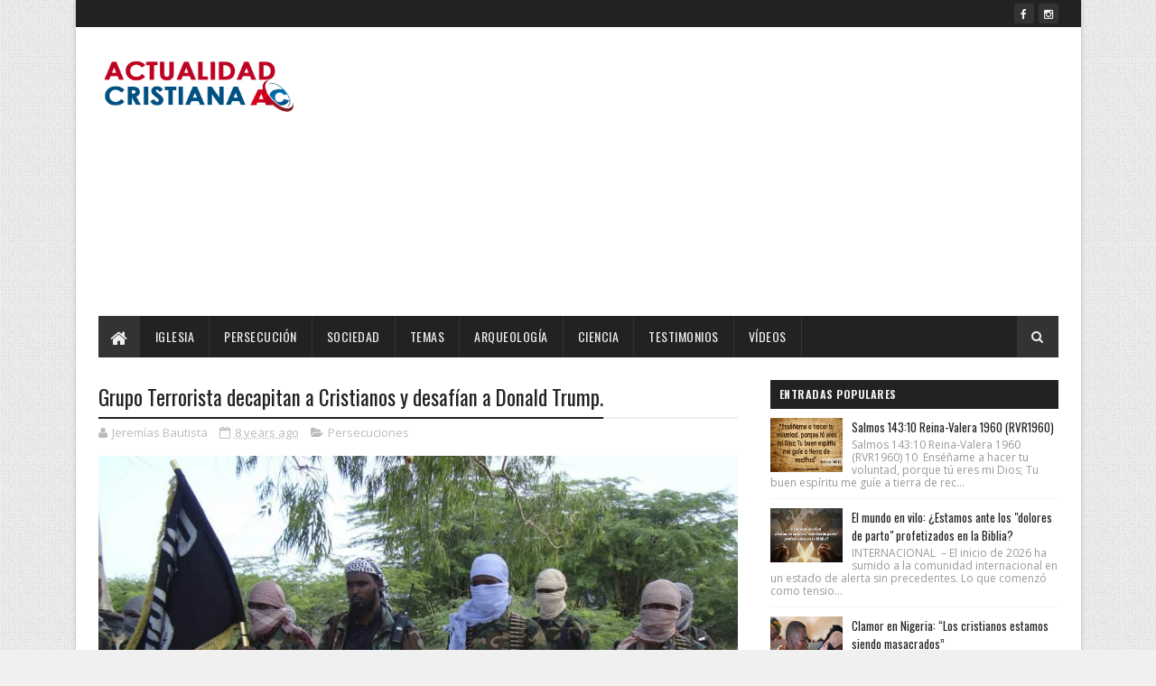

--- FILE ---
content_type: text/html; charset=utf-8
request_url: https://www.google.com/recaptcha/api2/aframe
body_size: 267
content:
<!DOCTYPE HTML><html><head><meta http-equiv="content-type" content="text/html; charset=UTF-8"></head><body><script nonce="uJgLnYWHwBi3b-el-YOnXA">/** Anti-fraud and anti-abuse applications only. See google.com/recaptcha */ try{var clients={'sodar':'https://pagead2.googlesyndication.com/pagead/sodar?'};window.addEventListener("message",function(a){try{if(a.source===window.parent){var b=JSON.parse(a.data);var c=clients[b['id']];if(c){var d=document.createElement('img');d.src=c+b['params']+'&rc='+(localStorage.getItem("rc::a")?sessionStorage.getItem("rc::b"):"");window.document.body.appendChild(d);sessionStorage.setItem("rc::e",parseInt(sessionStorage.getItem("rc::e")||0)+1);localStorage.setItem("rc::h",'1768653184059');}}}catch(b){}});window.parent.postMessage("_grecaptcha_ready", "*");}catch(b){}</script></body></html>

--- FILE ---
content_type: text/javascript; charset=UTF-8
request_url: https://www.actualidadcristiana.org/feeds/posts/default?alt=json-in-script&max-results=4&callback=jQuery111005722706444837946_1768653178507&_=1768653178508
body_size: 13319
content:
// API callback
jQuery111005722706444837946_1768653178507({"version":"1.0","encoding":"UTF-8","feed":{"xmlns":"http://www.w3.org/2005/Atom","xmlns$openSearch":"http://a9.com/-/spec/opensearchrss/1.0/","xmlns$blogger":"http://schemas.google.com/blogger/2008","xmlns$georss":"http://www.georss.org/georss","xmlns$gd":"http://schemas.google.com/g/2005","xmlns$thr":"http://purl.org/syndication/thread/1.0","id":{"$t":"tag:blogger.com,1999:blog-2816013750985401238"},"updated":{"$t":"2026-01-12T08:03:39.729-06:00"},"category":[{"term":"Noticias"},{"term":"Sociedad"},{"term":"Iglesia"},{"term":"Covid-19"},{"term":"CoronaVirus"},{"term":"Persecuciones"},{"term":"Videos"},{"term":"Ciencia"},{"term":"Arqueología"},{"term":"Misiones"},{"term":"Deportes"},{"term":"Israel"},{"term":"Política"},{"term":"Donald Trump"},{"term":"Testimonios"},{"term":"Pastor"},{"term":"Testimonio"},{"term":"Evangelismo"},{"term":"Vacuna"},{"term":"Cine"},{"term":"Música"},{"term":"Oración"},{"term":"Aborto"},{"term":"Guerra"},{"term":"EEUU"},{"term":"Internacional"},{"term":"México"},{"term":"OMS"},{"term":"Biblia"},{"term":"Rusia"},{"term":"Versículos"},{"term":"Milagro"},{"term":"Sanidad"},{"term":"Covid19"},{"term":"China"},{"term":"Matrimonio Homosexual"},{"term":"Argentina"},{"term":"India"},{"term":"Ucrania"},{"term":"Vídeo"},{"term":"Brasil"},{"term":"JJOO"},{"term":"Mundo"},{"term":"Pastores"},{"term":"Chile"},{"term":"Espectáculo"},{"term":"Familia"},{"term":"Pandemia"},{"term":"Película"},{"term":"bombardeo"},{"term":"Apocalipsis"},{"term":"Eclipse"},{"term":"Halloween"},{"term":"Justin Bieber"},{"term":"Slider"},{"term":"Temas"},{"term":"Franklin Graham"},{"term":"Futbol"},{"term":"Jerusalén"},{"term":"Juan Luis Guerra"},{"term":"Luna de Sangre"},{"term":"MicroChip"},{"term":"Nasa"},{"term":"Nigeria"},{"term":"Oxford"},{"term":"Profecías"},{"term":"Sol"},{"term":"Tokio"},{"term":"Abusos"},{"term":"Accidente"},{"term":"Bill Gates"},{"term":"CHIP"},{"term":"Ecuador"},{"term":"El Salvador"},{"term":"Elon Musk"},{"term":"Guillermo Maldonado"},{"term":"Honduras"},{"term":"ISIS"},{"term":"Ideología de Genero"},{"term":"Irán"},{"term":"Kenia"},{"term":"Médico"},{"term":"Onu"},{"term":"Paz"},{"term":"Sectas"},{"term":"Señales"},{"term":"Templo"},{"term":"Terremoto"},{"term":"Vaticano"},{"term":"Vladimir Putin"},{"term":"niños"},{"term":"tiroteo"},{"term":"Ómicron"},{"term":"Arca de Noe"},{"term":"Ataque"},{"term":"Billy Graham"},{"term":"Cubrebocas"},{"term":"Curiosidades"},{"term":"Evangélicos"},{"term":"Inglaterra"},{"term":"Joe Biden"},{"term":"Kanye West"},{"term":"Luis Palau"},{"term":"Medicina"},{"term":"Papa"},{"term":"Pastora"},{"term":"Películas"},{"term":"Recursos"},{"term":"Sacerdote"},{"term":"Semana Santa"},{"term":"Tercera Guerra Mundial"},{"term":"Transgénero"},{"term":"Virus"},{"term":"África"},{"term":"Actor"},{"term":"Adopción Homoparental"},{"term":"Anticristo"},{"term":"App"},{"term":"Armando Alducin"},{"term":"Artículos"},{"term":"Asteroide"},{"term":"Atentado"},{"term":"Avispón"},{"term":"Avión"},{"term":"Biblias"},{"term":"Brote"},{"term":"California"},{"term":"Cerebro"},{"term":"Chadwick Boseman"},{"term":"Champions"},{"term":"Chuck Norris"},{"term":"Científico"},{"term":"Collar"},{"term":"Colombia"},{"term":"Copa America"},{"term":"Corea del Norte"},{"term":"Costa Rica"},{"term":"Cristianos"},{"term":"Cuba"},{"term":"Denzel Washington"},{"term":"Disney"},{"term":"Educación"},{"term":"Eutanasia"},{"term":"Evangelista"},{"term":"Facebook"},{"term":"Gripe"},{"term":"Haití"},{"term":"Hamás"},{"term":"Identidad de Genero"},{"term":"Iglesia Presbiteriana"},{"term":"Indonesia"},{"term":"Jair Bolsonaro"},{"term":"Jesucristo"},{"term":"Jesús Adrían Romero"},{"term":"John MacArthur"},{"term":"Keylor Navas"},{"term":"LGBTQ"},{"term":"Libertad"},{"term":"Libros"},{"term":"Luna"},{"term":"Luz del Mundo"},{"term":"Malawi"},{"term":"Mascarillas"},{"term":"Medicamento"},{"term":"Misiles"},{"term":"Misionera"},{"term":"Misioneros"},{"term":"Mongolia"},{"term":"Muro de los Lamentos"},{"term":"Nayib Buekele"},{"term":"Nayib Bukele"},{"term":"Nehemías"},{"term":"Nicaragua"},{"term":"Nick Vujicic"},{"term":"Nigueria"},{"term":"Nuclear"},{"term":"Olimpiadas"},{"term":"Oscar"},{"term":"Pakistán"},{"term":"Peliculas"},{"term":"Películas Cristianas"},{"term":"Peste Bubónica"},{"term":"Peste Negra"},{"term":"Plagas"},{"term":"Predicador"},{"term":"Presidente"},{"term":"Profecia"},{"term":"Reina Isabel"},{"term":"Rey David"},{"term":"Santa Muerte"},{"term":"Segunda Venida"},{"term":"Siria"},{"term":"Suicidio"},{"term":"Síntomas"},{"term":"Teología"},{"term":"Terremotos"},{"term":"Terrorismo"},{"term":"Tierra"},{"term":"Tormenta Solar"},{"term":"Tsunami"},{"term":"Vietnam"},{"term":"plaga"},{"term":"pornografía"},{"term":"traducción"},{"term":"Abusos Sexual"},{"term":"Adopción"},{"term":"Adoración"},{"term":"Africa"},{"term":"Agenda 2030"},{"term":"Aire"},{"term":"Alabanza"},{"term":"Alemania"},{"term":"Alice Cooper"},{"term":"Alimentos"},{"term":"Alisson Becker"},{"term":"Amazon"},{"term":"Ameba"},{"term":"Ana Maldonado"},{"term":"Andrew Garfield"},{"term":"Angela Merkel"},{"term":"Antídoto"},{"term":"Apologética"},{"term":"Arca"},{"term":"Argentina Javier Milei"},{"term":"Armas"},{"term":"Asambleas de Dios"},{"term":"Asesinato"},{"term":"Atleta"},{"term":"Audio Biblia"},{"term":"Ayuda"},{"term":"Bautismo"},{"term":"Bebe prematuro"},{"term":"Bebé"},{"term":"Betsaida"},{"term":"Bill Gates. Vacuna"},{"term":"Blogs"},{"term":"Bolivia"},{"term":"Boveda"},{"term":"Brian Welch"},{"term":"CIA"},{"term":"Calor"},{"term":"Cambio Climático."},{"term":"Canadá"},{"term":"Cananeos"},{"term":"Candidato"},{"term":"Caos"},{"term":"Carcel"},{"term":"Caricaturas"},{"term":"Cash Luna"},{"term":"Chiapas"},{"term":"Chris Pratt"},{"term":"Ciudad bíblica"},{"term":"Conflictos 2026"},{"term":"Congo"},{"term":"Conversión"},{"term":"Cristian Castro"},{"term":"Cultura"},{"term":"Dante Gebel"},{"term":"David Alaba"},{"term":"Delincuente"},{"term":"Deporte"},{"term":"Deuteronomio"},{"term":"Diabetes"},{"term":"Diluvio"},{"term":"Diputada"},{"term":"Diputado"},{"term":"Divorcio"},{"term":"Dominicana"},{"term":"Dulces"},{"term":"Dwayne Johnson"},{"term":"Economía"},{"term":"Eden"},{"term":"Edgar Vivar"},{"term":"Educación Sexual"},{"term":"Edwin Moreno"},{"term":"Egiptos"},{"term":"Elecciones"},{"term":"Embarazo"},{"term":"Emiratos Árabes"},{"term":"Encuesta"},{"term":"Enfermedad"},{"term":"Escatología"},{"term":"Escorpiones"},{"term":"Escuela Dominical"},{"term":"España"},{"term":"Espíritu Santo"},{"term":"Estado Islámico"},{"term":"Estados Unidos"},{"term":"Estatua"},{"term":"Estrella de Belén"},{"term":"Estudio"},{"term":"Etiopía"},{"term":"Eucalipto"},{"term":"FARC"},{"term":"Farmaco"},{"term":"Farruco"},{"term":"Filipinas"},{"term":"Flecha"},{"term":"Flurona"},{"term":"Francis Chang"},{"term":"Fuller"},{"term":"Fútbol"},{"term":"Gal Gadot"},{"term":"Gautemala"},{"term":"Gavin Newsom"},{"term":"Gaza"},{"term":"Gedeón"},{"term":"Genero"},{"term":"George Floyd"},{"term":"Goliat"},{"term":"Gratis"},{"term":"Gripe Aviar"},{"term":"Guatemala"},{"term":"Guerra\nRusia"},{"term":"Hackers"},{"term":"Harry Potter"},{"term":"Harvard"},{"term":"Helicóptero"},{"term":"Hillsong"},{"term":"Historias"},{"term":"Hongo Negro"},{"term":"Hospital"},{"term":"Huracán"},{"term":"Idolatria"},{"term":"Iglesia Bautista"},{"term":"Incendio"},{"term":"Infierno"},{"term":"Inter"},{"term":"Irak"},{"term":"Islam"},{"term":"Itolizumab"},{"term":"Ivermectina"},{"term":"JAR"},{"term":"JUCUM"},{"term":"Jim Carrey"},{"term":"Jimmy Carter"},{"term":"Joel Osteen"},{"term":"John Lennox"},{"term":"Juda"},{"term":"Judios"},{"term":"Juegos Olímpicos"},{"term":"Juicio Final"},{"term":"Julio Melgar"},{"term":"Jürgen Klopp"},{"term":"Kaká"},{"term":"La Roca"},{"term":"Langostas"},{"term":"Las Avispas"},{"term":"Latin Grammy"},{"term":"Legua de Señas"},{"term":"Lenguaje Inclusivo"},{"term":"Leones"},{"term":"Lesbianas"},{"term":"Leyes"},{"term":"Libertad Religiosa"},{"term":"Libro"},{"term":"Liverpool"},{"term":"Lizzie Velásquez"},{"term":"Londres"},{"term":"Lucas Moura"},{"term":"Malí"},{"term":"Manuscritos"},{"term":"Marty Sampson"},{"term":"Mateo 24"},{"term":"Medio Oriente"},{"term":"Messi"},{"term":"Metodista"},{"term":"Milagros"},{"term":"Misionero"},{"term":"Momo"},{"term":"Morris Cerullo"},{"term":"Mozambique"},{"term":"Muerte"},{"term":"Murralasp"},{"term":"Musulmanes"},{"term":"Mártires"},{"term":"Médicos"},{"term":"Navidad"},{"term":"Netflix"},{"term":"Neymar"},{"term":"Noticias Cristianas"},{"term":"Nuevo Orden Mundial"},{"term":"Obediencia"},{"term":"Oficina de la Fe"},{"term":"Orgullo"},{"term":"Pase de Movilidad"},{"term":"Patrick Mahomes"},{"term":"Patrick Mahones"},{"term":"Paula White"},{"term":"Paz Mundial"},{"term":"Pecado"},{"term":"Pedofilia"},{"term":"Pedro"},{"term":"Persecucione"},{"term":"Perú"},{"term":"Planeta"},{"term":"Precio"},{"term":"Prevención"},{"term":"Primaria"},{"term":"Pro-Vida"},{"term":"Profecía"},{"term":"Profecías Bíblicas"},{"term":"Profeta"},{"term":"Pueblo de Dios"},{"term":"Puerto Rico"},{"term":"Pájaros"},{"term":"RAE"},{"term":"Rabino"},{"term":"Racismo"},{"term":"Refugiados"},{"term":"Regetón"},{"term":"Religión"},{"term":"Remdesivir"},{"term":"Repartidora"},{"term":"República Dominicana"},{"term":"Reto Suicida Momo"},{"term":"Ricardo Montaner"},{"term":"Robots"},{"term":"Rock"},{"term":"Sahara"},{"term":"Salmista"},{"term":"Salmo 31"},{"term":"Salmos"},{"term":"Salud"},{"term":"Santiago Giménez"},{"term":"Satanista"},{"term":"Satanás"},{"term":"Sebastian Piñera"},{"term":"Secuestro"},{"term":"Sellos"},{"term":"Semillas"},{"term":"Sexualidad"},{"term":"Señales del Fin"},{"term":"Simone Biles"},{"term":"Sinagoga"},{"term":"Solidaridad"},{"term":"Suecia"},{"term":"Suiza"},{"term":"Super Bowl"},{"term":"Tanzania"},{"term":"Tedeum"},{"term":"Tel Aviv"},{"term":"Televisión"},{"term":"Terroristas"},{"term":"Tierra Santa"},{"term":"Tim Keller"},{"term":"Todd Wagner"},{"term":"Tonga"},{"term":"Tormenta"},{"term":"Tortura"},{"term":"Trata"},{"term":"Tribu"},{"term":"Turquia"},{"term":"Turquía"},{"term":"Uganda"},{"term":"Universidad Hebrea"},{"term":"Variante"},{"term":"Venezuela"},{"term":"Veracruz"},{"term":"Vida"},{"term":"Videojuegos"},{"term":"Vigilia"},{"term":"Violencia"},{"term":"Viruela del Mono"},{"term":"Volencia"},{"term":"Voto"},{"term":"Vídeo Juegos"},{"term":"Will Smith"},{"term":"Youtube"},{"term":"cometa"},{"term":"devocionales"},{"term":"dinero"},{"term":"discriminación"},{"term":"imágenes"},{"term":"jovenes"},{"term":"juego"},{"term":"prostitución"},{"term":"sudafrica"},{"term":"tatuajes"},{"term":"viróloga"},{"term":"zoom"},{"term":"Álbum"},{"term":"Ébola"}],"title":{"type":"text","$t":"Actualidad Cristiana"},"subtitle":{"type":"html","$t":"Plataforma informativa dedicada al análisis de la realidad global desde una cosmovisión bíblica y profética. En Actualidad Cristiana, examinamos los eventos geopolíticos, los conflictos mundiales y las señales de los tiempos a la luz de las Sagradas Escrituras y la escatología. Nuestro compromiso es brindar noticias con discernimiento espiritual, ayudando a la Iglesia a entender el cumplimiento de las profecías y a mantenerse en alerta frente a los desafíos del siglo XXI."},"link":[{"rel":"http://schemas.google.com/g/2005#feed","type":"application/atom+xml","href":"https:\/\/www.actualidadcristiana.org\/feeds\/posts\/default"},{"rel":"self","type":"application/atom+xml","href":"https:\/\/www.blogger.com\/feeds\/2816013750985401238\/posts\/default?alt=json-in-script\u0026max-results=4"},{"rel":"alternate","type":"text/html","href":"https:\/\/www.actualidadcristiana.org\/"},{"rel":"hub","href":"http://pubsubhubbub.appspot.com/"},{"rel":"next","type":"application/atom+xml","href":"https:\/\/www.blogger.com\/feeds\/2816013750985401238\/posts\/default?alt=json-in-script\u0026start-index=5\u0026max-results=4"}],"author":[{"name":{"$t":"Unknown"},"email":{"$t":"noreply@blogger.com"},"gd$image":{"rel":"http://schemas.google.com/g/2005#thumbnail","width":"16","height":"16","src":"https:\/\/img1.blogblog.com\/img\/b16-rounded.gif"}}],"generator":{"version":"7.00","uri":"http://www.blogger.com","$t":"Blogger"},"openSearch$totalResults":{"$t":"1074"},"openSearch$startIndex":{"$t":"1"},"openSearch$itemsPerPage":{"$t":"4"},"entry":[{"id":{"$t":"tag:blogger.com,1999:blog-2816013750985401238.post-5899525282420318261"},"published":{"$t":"2026-01-11T22:42:00.001-06:00"},"updated":{"$t":"2026-01-11T23:42:53.808-06:00"},"category":[{"scheme":"http://www.blogger.com/atom/ns#","term":"Conflictos 2026"},{"scheme":"http://www.blogger.com/atom/ns#","term":"Escatología"},{"scheme":"http://www.blogger.com/atom/ns#","term":"Internacional"},{"scheme":"http://www.blogger.com/atom/ns#","term":"Mateo 24"},{"scheme":"http://www.blogger.com/atom/ns#","term":"Noticias"},{"scheme":"http://www.blogger.com/atom/ns#","term":"Noticias Cristianas"},{"scheme":"http://www.blogger.com/atom/ns#","term":"Paz Mundial"},{"scheme":"http://www.blogger.com/atom/ns#","term":"Profecías Bíblicas"},{"scheme":"http://www.blogger.com/atom/ns#","term":"Segunda Venida"},{"scheme":"http://www.blogger.com/atom/ns#","term":"Señales del Fin"},{"scheme":"http://www.blogger.com/atom/ns#","term":"Sociedad"},{"scheme":"http://www.blogger.com/atom/ns#","term":"Tercera Guerra Mundial"}],"title":{"type":"text","$t":"El mundo en vilo: ¿Estamos ante los \"dolores de parto\" profetizados en la Biblia?"},"content":{"type":"html","$t":"\u003Cdiv\u003E\u003Cb data-index-in-node=\"0\" data-path-to-node=\"3\" style=\"font-family: verdana; text-align: justify;\"\u003E\u003Ctable align=\"center\" cellpadding=\"0\" cellspacing=\"0\" class=\"tr-caption-container\" style=\"margin-left: auto; margin-right: auto;\"\u003E\u003Ctbody\u003E\u003Ctr\u003E\u003Ctd style=\"text-align: center;\"\u003E\u003Ca href=\"https:\/\/blogger.googleusercontent.com\/img\/a\/AVvXsEgwnJXSteLNSIR8h8m9E-56VMb3bh-c0GVXKXNRplFWIbnOd7VWT12g5SbJAyzLNb8hKGM9-_qqfQrOPOcFTnL6p6IhYTr7fzuiGnbqDCsijq-pqM0IwHQMOIptqXu6NnFcJzyQf_-qv7GWfHscbqjswGxz6lvirjaNufj4SIe_2-fvjzlxGQu2bmKAA18\" style=\"margin-left: auto; margin-right: auto;\"\u003E\u003Cimg alt=\"\" data-original-height=\"703\" data-original-width=\"1263\" src=\"https:\/\/blogger.googleusercontent.com\/img\/a\/AVvXsEgwnJXSteLNSIR8h8m9E-56VMb3bh-c0GVXKXNRplFWIbnOd7VWT12g5SbJAyzLNb8hKGM9-_qqfQrOPOcFTnL6p6IhYTr7fzuiGnbqDCsijq-pqM0IwHQMOIptqXu6NnFcJzyQf_-qv7GWfHscbqjswGxz6lvirjaNufj4SIe_2-fvjzlxGQu2bmKAA18=s16000\" \/\u003E\u003C\/a\u003E\u003C\/td\u003E\u003C\/tr\u003E\u003Ctr\u003E\u003Ctd class=\"tr-caption\" style=\"text-align: center;\"\u003E\u003Cbr \/\u003E\u003C\/td\u003E\u003C\/tr\u003E\u003C\/tbody\u003E\u003C\/table\u003E\u003Cbr \/\u003EINTERNACIONAL\u003C\/b\u003E\u003Cspan style=\"font-family: verdana; text-align: justify;\"\u003E\u0026nbsp;– El inicio de 2026 ha sumido a la comunidad internacional en un estado de alerta sin precedentes. Lo que comenzó como tensiones diplomáticas aisladas ha escalado en una serie de movimientos militares que atraviesan continentes, desde el Ártico hasta el Caribe y el Medio Oriente. Para muchos analistas cristianos y estudiosos de las profecías, el actual escenario no es solo una crisis geopolítica, sino un eco ensordecedor de las advertencias escatológicas que Jesús dejó a sus discípulos sobre los eventos finales de la historia humana.\u003C\/span\u003E\u003C\/div\u003E\u003Cdiv\u003E\u003Cbr \/\u003E\u003C\/div\u003E- \u003Cscript async=\"\" crossorigin=\"anonymous\" src=\"https:\/\/pagead2.googlesyndication.com\/pagead\/js\/adsbygoogle.js?client=ca-pub-3776298356496108\"\u003E\u003C\/script\u003E\n\u003Cins class=\"adsbygoogle\" data-ad-client=\"ca-pub-3776298356496108\" data-ad-format=\"fluid\" data-ad-layout-key=\"-hf-1o+3x-1m+h\" data-ad-slot=\"2624550251\" style=\"display: block;\"\u003E\u003C\/ins\u003E\n\u003Cscript\u003E\n     (adsbygoogle = window.adsbygoogle || []).push({});\n\u003C\/script\u003E -\u003Cdiv\u003E\u003Cspan style=\"font-family: verdana; text-align: justify;\"\u003ELa tensión alcanzó un punto crítico esta semana tras los reportes de que el Reino Unido, bajo el liderazgo de Keir Starmer, evalúa el despliegue de tropas en Groenlandia para proteger la soberanía danesa frente a la retórica de anexión del presidente Donald Trump. \u003C\/span\u003E\u003Cspan class=\"citation-58 citation-end-58\" style=\"font-family: verdana; text-align: justify;\"\u003EEste insólito enfrentamiento entre aliados de la OTAN, sumado a la reciente intervención militar de Estados Unidos en Venezuela que resultó en la captura de Nicolás Maduro, refleja un mundo donde el orden establecido se desmorona.\u003Csource-footnote _nghost-ng-c1097438841=\"\" ng-version=\"0.0.0-PLACEHOLDER\"\u003E\u003Csup _ngcontent-ng-c1097438841=\"\" class=\"superscript\" data-turn-source-index=\"1\"\u003E\u003C\/sup\u003E\u003C\/source-footnote\u003E\u003C\/span\u003E\u003Cspan style=\"font-family: verdana; text-align: justify;\"\u003E \u003C\/span\u003E\u003Cspan class=\"citation-57\" style=\"font-family: verdana; text-align: justify;\"\u003EEn el espíritu de la iglesia, estos eventos resuenan con la advertencia de Mateo 24:6: \u003C\/span\u003E\u003Ci data-index-in-node=\"583\" data-path-to-node=\"4\" style=\"font-family: verdana; text-align: justify;\"\u003E\"Y oiréis de guerras y rumores de guerras; mirad que no os turbéis, porque es necesario que todo esto aconteczca, pero aún no es el fin\"\u003C\/i\u003E\u003Cspan class=\"citation-57 citation-end-57\" style=\"font-family: verdana; text-align: justify;\"\u003E.\u003C\/span\u003E\u003C\/div\u003E\u003Cdiv\u003E\u003C!----\u003E\u003C!----\u003E\u003C!----\u003E\u003C!----\u003E\u003C!----\u003E\u003C!----\u003E\u003C!----\u003E\u003C!----\u003E\u003C!----\u003E\u003Cp\u003E\u003C\/p\u003E\u003Cp data-path-to-node=\"5\" style=\"text-align: justify;\"\u003E\u003Cspan style=\"font-family: verdana;\"\u003EA este panorama se suma la preocupante situación en Ucrania, que entra en su quinto año de conflicto con el uso de misiles hipersónicos, y el colapso interno en Irán, que amenaza con incendiar todo el Medio Oriente. Estos focos de violencia no son vistos por la comunidad creyente como meros accidentes políticos, sino como señales de una \"convergencia profética\". \u003Cspan class=\"citation-56 citation-end-56\"\u003ELa Biblia describe que, en los últimos tiempos, el amor de muchos se enfriará y la insensibilidad ante el sufrimiento ajeno será la norma, una realidad que hoy vemos en las crisis humanitarias que asolan a naciones enteras bajo el estruendo de los bombardeos.\u003C\/span\u003E\u003C\/span\u003E\u003C\/p\u003E\u003Cdiv _ngcontent-ng-c1006256378=\"\" class=\"source-inline-chip-container ng-star-inserted\"\u003E\u003C\/div\u003E\u003Cp data-path-to-node=\"6\" style=\"text-align: justify;\"\u003E\u003Cspan style=\"font-family: verdana;\"\u003EDesde una perspectiva escatológica, la militarización del Ártico y la inestabilidad en Israel e Irán sugieren que el escenario para eventos bíblicos de gran escala, como los descritos en el libro de Daniel o el Apocalipsis, se está configurando con rapidez. Los líderes cristianos instan a no caer en el pánico, sino en la reflexión y la oración. Si bien los \"rumores de guerras\" son hoy titulares diarios en los portales de noticias, la enseñanza bíblica recuerda que estos son solo los \"principios de dolores\", una etapa de preparación que debe llevar al creyente a una búsqueda más profunda de Dios.\u003C\/span\u003E\u003C\/p\u003E\u003Cp data-path-to-node=\"7\" style=\"text-align: justify;\"\u003E\u003Cspan style=\"font-family: verdana;\"\u003EEs imperativo que la iglesia mantenga una vigilancia espiritual. La historia nos enseña que, cuando las potencias mundiales luchan por el control de la tierra y sus recursos —ya sea el petróleo venezolano o la posición estratégica de Groenlandia—, es la humanidad la que padece. Sin embargo, para el cristiano, la esperanza no reside en los tratados de paz firmados por hombres, que a menudo resultan frágiles, sino en la promesa de un Reino que no es de este mundo y que traerá la justicia definitiva.\u003C\/span\u003E\u003C\/p\u003E\u003Cp data-path-to-node=\"8\" style=\"text-align: justify;\"\u003E\u003Cspan style=\"font-family: verdana;\"\u003EFinalmente, el llamado para este 2026 es a la intercesión por las naciones y por aquellos que toman decisiones que afectan la paz mundial. Como ciudadanos del cielo, nuestra responsabilidad es discernir los tiempos no con miedo, sino con la certeza de que Dios tiene el control absoluto sobre la historia. Es momento de que cada hogar cristiano se convierta en un faro de esperanza en medio de la oscuridad informativa, recordando que, aunque las naciones se conmuevan, la Palabra de Dios permanece para siempre.\u003C\/span\u003E\u003C\/p\u003E\u003Cp data-path-to-node=\"8\" style=\"text-align: justify;\"\u003E\u003Cspan style=\"font-family: verdana;\"\u003E\u003Cbr \/\u003E\u003C\/span\u003E\u003C\/p\u003E\u003Cp data-path-to-node=\"8\" style=\"text-align: justify;\"\u003E\u003Cspan style=\"font-family: verdana;\"\u003E\u003Cspan class=\"citation-55 citation-end-55\"\u003E\"Porque se levantará nación contra nación, y reino contra reino; y habrá pestes, y hambres, y terremotos en diferentes lugares.\u003Csource-footnote _nghost-ng-c1097438841=\"\" ng-version=\"0.0.0-PLACEHOLDER\"\u003E\u003Csup _ngcontent-ng-c1097438841=\"\" class=\"superscript\" data-turn-source-index=\"4\"\u003E\u003C!----\u003E\u003C\/sup\u003E\u003C\/source-footnote\u003E\u003C\/span\u003E Y todo esto será principio de dolores.\"\n\u003Cb data-index-in-node=\"168\" data-path-to-node=\"11,0\"\u003E— Mateo 24:7-8\u003C\/b\u003E\u003C\/span\u003E\u003C\/p\u003E\u003Ch3 data-path-to-node=\"10\"\u003E\u003C\/h3\u003E\u003C\/div\u003E"},"link":[{"rel":"replies","type":"application/atom+xml","href":"https:\/\/www.actualidadcristiana.org\/feeds\/5899525282420318261\/comments\/default","title":"Comentarios de la entrada"},{"rel":"replies","type":"text/html","href":"https:\/\/www.actualidadcristiana.org\/2026\/01\/el-mundo-en-vilo-estamos-ante-los.html#comment-form","title":"0 Comentarios"},{"rel":"edit","type":"application/atom+xml","href":"https:\/\/www.blogger.com\/feeds\/2816013750985401238\/posts\/default\/5899525282420318261"},{"rel":"self","type":"application/atom+xml","href":"https:\/\/www.blogger.com\/feeds\/2816013750985401238\/posts\/default\/5899525282420318261"},{"rel":"alternate","type":"text/html","href":"https:\/\/www.actualidadcristiana.org\/2026\/01\/el-mundo-en-vilo-estamos-ante-los.html","title":"El mundo en vilo: ¿Estamos ante los \"dolores de parto\" profetizados en la Biblia?"}],"author":[{"name":{"$t":"Unknown"},"email":{"$t":"noreply@blogger.com"},"gd$image":{"rel":"http://schemas.google.com/g/2005#thumbnail","width":"16","height":"16","src":"https:\/\/img1.blogblog.com\/img\/b16-rounded.gif"}}],"media$thumbnail":{"xmlns$media":"http://search.yahoo.com/mrss/","url":"https:\/\/blogger.googleusercontent.com\/img\/a\/AVvXsEgwnJXSteLNSIR8h8m9E-56VMb3bh-c0GVXKXNRplFWIbnOd7VWT12g5SbJAyzLNb8hKGM9-_qqfQrOPOcFTnL6p6IhYTr7fzuiGnbqDCsijq-pqM0IwHQMOIptqXu6NnFcJzyQf_-qv7GWfHscbqjswGxz6lvirjaNufj4SIe_2-fvjzlxGQu2bmKAA18=s72-c","height":"72","width":"72"},"thr$total":{"$t":"0"}},{"id":{"$t":"tag:blogger.com,1999:blog-2816013750985401238.post-6199021067563650932"},"published":{"$t":"2025-04-21T09:58:00.003-06:00"},"updated":{"$t":"2025-04-21T10:00:25.043-06:00"},"category":[{"scheme":"http://www.blogger.com/atom/ns#","term":"Iglesia"},{"scheme":"http://www.blogger.com/atom/ns#","term":"Papa"},{"scheme":"http://www.blogger.com/atom/ns#","term":"Vaticano"}],"title":{"type":"text","$t":"Fallece el Papa Francisco a los 88 años."},"content":{"type":"html","$t":"\u003Cdiv\u003E\u003Cdiv\u003E\u003Cstrong data-end=\"112\" data-start=\"89\" style=\"font-family: verdana; text-align: justify;\"\u003E\u003Ctable align=\"center\" cellpadding=\"0\" cellspacing=\"0\" class=\"tr-caption-container\" style=\"margin-left: auto; margin-right: auto;\"\u003E\u003Ctbody\u003E\u003Ctr\u003E\u003Ctd style=\"text-align: center;\"\u003E\u003Ca href=\"https:\/\/blogger.googleusercontent.com\/img\/a\/AVvXsEj0YP2GstsroW1Bw0uNZgibAZ_R3CgweE-j_vAqLgoxt_gIuttJVtEFOWr52sJYkKolOMax_eKdePZ9VKsn9zTAC-BlyTJ5hirGKiizPxikyyRi-d9KgEjm9XH5uVingg8LwM-T1xpAtmAb5GXCvZf5HnTlReFIN14go0szZ2m1vDa2NBx9UeiQc5Wfnak\" style=\"margin-left: auto; margin-right: auto;\"\u003E\u003Cimg alt=\"\" data-original-height=\"900\" data-original-width=\"1600\" src=\"https:\/\/blogger.googleusercontent.com\/img\/a\/AVvXsEj0YP2GstsroW1Bw0uNZgibAZ_R3CgweE-j_vAqLgoxt_gIuttJVtEFOWr52sJYkKolOMax_eKdePZ9VKsn9zTAC-BlyTJ5hirGKiizPxikyyRi-d9KgEjm9XH5uVingg8LwM-T1xpAtmAb5GXCvZf5HnTlReFIN14go0szZ2m1vDa2NBx9UeiQc5Wfnak=s16000\" \/\u003E\u003C\/a\u003E\u003C\/td\u003E\u003C\/tr\u003E\u003Ctr\u003E\u003Ctd class=\"tr-caption\" style=\"text-align: center;\"\u003E\u003Cbr \/\u003E\u003C\/td\u003E\u003C\/tr\u003E\u003C\/tbody\u003E\u003C\/table\u003E\u003C\/strong\u003E\u003C\/div\u003E\u003Cdiv\u003E\u003Cstrong data-end=\"112\" data-start=\"89\" style=\"font-family: verdana; text-align: justify;\"\u003E\u003Cbr \/\u003E\u003C\/strong\u003E\u003C\/div\u003E\u003Cdiv\u003E\u003Cstrong data-end=\"112\" data-start=\"89\" style=\"font-family: verdana; text-align: justify;\"\u003E21 de abril de 2025\u003C\/strong\u003E\u003Cspan style=\"font-family: verdana; text-align: justify;\"\u003E\u0026nbsp;— Esta mañana, a las 7:35 horas (hora local del Vaticano), falleció\u0026nbsp;\u003C\/span\u003E\u003Cstrong data-end=\"206\" data-start=\"181\" style=\"font-family: verdana; text-align: justify;\"\u003EJorge Mario Bergoglio\u003C\/strong\u003E\u003Cspan style=\"font-family: verdana; text-align: justify;\"\u003E, conocido mundialmente como el\u0026nbsp;\u003C\/span\u003E\u003Cstrong data-end=\"256\" data-start=\"238\" style=\"font-family: verdana; text-align: justify;\"\u003EPapa Francisco\u003C\/strong\u003E\u003Cspan style=\"font-family: verdana; text-align: justify;\"\u003E, a la edad de 88 años, en su residencia de la Casa Santa Marta. Su muerte se produjo apenas horas después de haber saludado a más de 50,000 fieles en la Plaza de San Pedro durante la celebración del Domingo de Resurrección.\u003C\/span\u003E\u003C\/div\u003E\u003Cdiv\u003E\u003Cp data-end=\"826\" data-start=\"482\" style=\"text-align: justify;\"\u003E\u003Cspan style=\"font-family: verdana;\"\u003EEn las últimas semanas, Francisco había presentado episodios de insuficiencia respiratoria aguda debido a una fuerte acumulación de mucosidad endobronquial. Se le practicaron dos broncoscopias y volvió a requerir ventilación mecánica no invasiva. Sin embargo, hasta sus últimas horas, según reportó el Vaticano, permaneció lúcido y colaborador.\u003C\/span\u003E\u003C\/p\u003E\u003C\/div\u003E\u003C\/div\u003E- \u003Cscript async=\"\" crossorigin=\"anonymous\" src=\"https:\/\/pagead2.googlesyndication.com\/pagead\/js\/adsbygoogle.js?client=ca-pub-3776298356496108\"\u003E\u003C\/script\u003E\n\u003Cins class=\"adsbygoogle\" data-ad-client=\"ca-pub-3776298356496108\" data-ad-format=\"fluid\" data-ad-layout-key=\"-hf-1o+3x-1m+h\" data-ad-slot=\"2624550251\" style=\"display: block;\"\u003E\u003C\/ins\u003E\n\u003Cscript\u003E\n     (adsbygoogle = window.adsbygoogle || []).push({});\n\u003C\/script\u003E -\u003Cdiv\u003E\u003Cspan style=\"font-family: verdana; text-align: justify;\"\u003ESu último mensaje público, pronunciado durante la tradicional \u003C\/span\u003E\u003Cstrong data-end=\"916\" data-start=\"890\" style=\"font-family: verdana; text-align: justify;\"\u003EBendición Urbi et Orbi\u003C\/strong\u003E\u003Cspan style=\"font-family: verdana; text-align: justify;\"\u003E, instaba a un desarme global como paso fundamental para alcanzar la paz. Con su fallecimiento se cierra un pontificado de doce años marcado por gestos de apertura, tensiones doctrinales internas y un estilo pastoral sin precedentes dentro del catolicismo contemporáneo.\u003C\/span\u003E\u003C\/div\u003E\u003Cdiv\u003E\n\u003Ch3 data-end=\"1239\" data-start=\"1188\" style=\"text-align: justify;\"\u003E\u003Cspan style=\"font-family: verdana;\"\u003EUn papado entre controversias y acercamientos\u003C\/span\u003E\u003C\/h3\u003E\n\u003Cp data-end=\"1744\" data-start=\"1241\" style=\"text-align: justify;\"\u003E\u003Cspan style=\"font-family: verdana;\"\u003EFrancisco fue el primer papa latinoamericano y también el primero en pertenecer a la orden de los jesuitas. Desde su elección en marzo de 2013, tras la renuncia de Benedicto XVI, buscó una imagen de Iglesia más cercana a los pobres, sensible al sufrimiento humano y abierta al diálogo interreligioso. Sin embargo, este enfoque también generó preocupación, incluso dentro del mundo evangélico, por lo que muchos consideraron una “teología de la fraternidad” más centrada en lo humano que en el Evangelio.\u003C\/span\u003E\u003C\/p\u003E\u003Cp data-end=\"1744\" data-start=\"1241\" style=\"text-align: justify;\"\u003E\u003Cspan style=\"font-family: verdana;\"\u003E\u003Cscript async=\"\" crossorigin=\"anonymous\" src=\"https:\/\/pagead2.googlesyndication.com\/pagead\/js\/adsbygoogle.js?client=ca-pub-3776298356496108\"\u003E\u003C\/script\u003E\n\u003Cins class=\"adsbygoogle\" data-ad-client=\"ca-pub-3776298356496108\" data-ad-format=\"fluid\" data-ad-layout-key=\"-hf-1o+3x-1m+h\" data-ad-slot=\"2624550251\" style=\"display: block;\"\u003E\u003C\/ins\u003E\n\u003Cscript\u003E\n     (adsbygoogle = window.adsbygoogle || []).push({});\n\u003C\/script\u003E\u003C\/span\u003E\u003C\/p\u003E\n\u003Cp data-end=\"2145\" data-start=\"1746\" style=\"text-align: justify;\"\u003E\u003Cspan style=\"font-family: verdana;\"\u003EEn varias ocasiones, el Papa Francisco mostró una apertura notable hacia otras confesiones cristianas, incluidas las iglesias protestantes y evangélicas. Durante la conmemoración de los 500 años de la Reforma en 2017, recibió a múltiples delegaciones evangélicas, lo que fue visto por algunos como un gesto de unidad, pero por otros como un acto que diluía las diferencias doctrinales fundamentales.\u003C\/span\u003E\u003C\/p\u003E\n\u003Cp data-end=\"2498\" data-start=\"2147\" style=\"text-align: justify;\"\u003E\u003Cspan style=\"font-family: verdana;\"\u003EAunque tuvo encuentros con líderes evangélicos, incluyendo oraciones en común y foros de diálogo, siempre mantuvo la doctrina católica tradicional sin grandes reformas bíblicas. Como señaló el teólogo Leonardo De Chirico, Francisco hizo a la Iglesia más “católica” en el sentido inclusivo y social, pero no más cercana a una reforma bíblica auténtica.\u003C\/span\u003E\u003C\/p\u003E\n\u003Ch3 data-end=\"2532\" data-start=\"2500\" style=\"text-align: justify;\"\u003E\u003Cspan style=\"font-family: verdana;\"\u003EPostura en temas polémicos\u003C\/span\u003E\u003C\/h3\u003E\n\u003Cp data-end=\"2923\" data-start=\"2534\" style=\"text-align: justify;\"\u003E\u003Cspan style=\"font-family: verdana;\"\u003EDurante su pontificado, Francisco hizo comentarios que atrajeron atención mundial, como su ya célebre: \u003Cem data-end=\"2667\" data-start=\"2637\"\u003E“¿Quién soy yo para juzgar?”\u003C\/em\u003E, en referencia a personas homosexuales que buscan a Dios. Aunque reafirmó posteriormente la enseñanza tradicional de la Iglesia, también aprobó en 2023 una medida que permite bendiciones a parejas del mismo sexo, siempre que no se equiparen al matrimonio.\u003C\/span\u003E\u003C\/p\u003E\n\u003Cp data-end=\"3282\" data-start=\"2925\" style=\"text-align: justify;\"\u003E\u003Cspan style=\"font-family: verdana;\"\u003ETambién generó controversia por sus declaraciones sobre otras religiones, como cuando afirmó que \u003Cem data-end=\"3087\" data-start=\"3022\"\u003E“hay un solo Dios, y cada uno tiene un idioma para llegar a Él”\u003C\/em\u003E, palabras que fueron interpretadas por algunos sectores evangélicos como cercanas al \u003Cstrong data-end=\"3200\" data-start=\"3173\"\u003Euniversalismo religioso\u003C\/strong\u003E, lo cual causó reacciones críticas como la del obispo Joseph Strickland en EE.UU.\u003C\/span\u003E\u003C\/p\u003E\n\u003Cp data-end=\"3569\" data-start=\"3284\" style=\"text-align: justify;\"\u003E\u003Cspan style=\"font-family: verdana;\"\u003EA nivel organizativo, impulsó una descentralización de la Iglesia a través de un proceso “sinodal”, y se enfocó en reforzar la presencia católica en el Sur Global (Latinoamérica, África y Asia), en un intento por reposicionar el poder de la Iglesia más allá del Occidente secularizado.\u003C\/span\u003E\u003C\/p\u003E\u003Cp data-end=\"3569\" data-start=\"3284\" style=\"text-align: justify;\"\u003E\u003Cspan style=\"font-family: verdana;\"\u003E\u003Cscript async=\"\" crossorigin=\"anonymous\" src=\"https:\/\/pagead2.googlesyndication.com\/pagead\/js\/adsbygoogle.js?client=ca-pub-3776298356496108\"\u003E\u003C\/script\u003E\n\u003Cins class=\"adsbygoogle\" data-ad-client=\"ca-pub-3776298356496108\" data-ad-format=\"fluid\" data-ad-layout-key=\"-hf-1o+3x-1m+h\" data-ad-slot=\"2624550251\" style=\"display: block;\"\u003E\u003C\/ins\u003E\n\u003Cscript\u003E\n     (adsbygoogle = window.adsbygoogle || []).push({});\n\u003C\/script\u003E\u003C\/span\u003E\u003C\/p\u003E\n\u003Ch3 data-end=\"3612\" data-start=\"3571\" style=\"text-align: justify;\"\u003E\u003Cspan style=\"font-family: verdana;\"\u003EReflexión evangélica ante su muerte\u003C\/span\u003E\u003C\/h3\u003E\n\u003Cp data-end=\"4020\" data-start=\"3614\" style=\"text-align: justify;\"\u003E\u003Cspan style=\"font-family: verdana;\"\u003EDesde una perspectiva protestante y evangélica, el fallecimiento de Francisco abre una etapa de análisis y oración. Muchos cristianos evangélicos reconocen su influencia global y sus posturas sobre la justicia social, la migración y el medio ambiente. Sin embargo, también reiteran que el verdadero cambio no viene por estructuras religiosas sino por el arrepentimiento y la fidelidad a la Palabra de Dios.\u003C\/span\u003E\u003C\/p\u003E\n\u003Cp data-end=\"4357\" data-start=\"4022\" style=\"text-align: justify;\"\u003E\u003Cspan style=\"font-family: verdana;\"\u003EHoy, mientras la sede papal queda vacante y el Vaticano se prepara para un nuevo cónclave, miles recuerdan a Francisco como un líder carismático, pero también como una figura que, desde la visión evangélica, mostró la necesidad urgente de volver al centro del mensaje cristiano: Jesucristo como único camino, verdad y vida (Juan 14:6).\u003C\/span\u003E\u003C\/p\u003E\n\u003Cp data-end=\"4530\" data-start=\"4359\" style=\"text-align: justify;\"\u003E\u003Cspan style=\"font-family: verdana;\"\u003EOramos por quienes están de luto y por un tiempo de reflexión que lleve a muchos a encontrar la esperanza no en sistemas humanos, sino en la gracia y verdad del Evangelio.\u003C\/span\u003E\u003C\/p\u003E\u003C\/div\u003E"},"link":[{"rel":"replies","type":"application/atom+xml","href":"https:\/\/www.actualidadcristiana.org\/feeds\/6199021067563650932\/comments\/default","title":"Comentarios de la entrada"},{"rel":"replies","type":"text/html","href":"https:\/\/www.actualidadcristiana.org\/2025\/04\/fallece-el-papa-francisco-los-88-anos.html#comment-form","title":"0 Comentarios"},{"rel":"edit","type":"application/atom+xml","href":"https:\/\/www.blogger.com\/feeds\/2816013750985401238\/posts\/default\/6199021067563650932"},{"rel":"self","type":"application/atom+xml","href":"https:\/\/www.blogger.com\/feeds\/2816013750985401238\/posts\/default\/6199021067563650932"},{"rel":"alternate","type":"text/html","href":"https:\/\/www.actualidadcristiana.org\/2025\/04\/fallece-el-papa-francisco-los-88-anos.html","title":"Fallece el Papa Francisco a los 88 años."}],"author":[{"name":{"$t":"Unknown"},"email":{"$t":"noreply@blogger.com"},"gd$image":{"rel":"http://schemas.google.com/g/2005#thumbnail","width":"16","height":"16","src":"https:\/\/img1.blogblog.com\/img\/b16-rounded.gif"}}],"media$thumbnail":{"xmlns$media":"http://search.yahoo.com/mrss/","url":"https:\/\/blogger.googleusercontent.com\/img\/a\/AVvXsEj0YP2GstsroW1Bw0uNZgibAZ_R3CgweE-j_vAqLgoxt_gIuttJVtEFOWr52sJYkKolOMax_eKdePZ9VKsn9zTAC-BlyTJ5hirGKiizPxikyyRi-d9KgEjm9XH5uVingg8LwM-T1xpAtmAb5GXCvZf5HnTlReFIN14go0szZ2m1vDa2NBx9UeiQc5Wfnak=s72-c","height":"72","width":"72"},"thr$total":{"$t":"0"}},{"id":{"$t":"tag:blogger.com,1999:blog-2816013750985401238.post-1981916733770153717"},"published":{"$t":"2025-02-14T09:55:00.004-06:00"},"updated":{"$t":"2025-02-14T09:55:30.705-06:00"},"category":[{"scheme":"http://www.blogger.com/atom/ns#","term":"Donald Trump"},{"scheme":"http://www.blogger.com/atom/ns#","term":"EEUU"},{"scheme":"http://www.blogger.com/atom/ns#","term":"Noticias"},{"scheme":"http://www.blogger.com/atom/ns#","term":"Oficina de la Fe"},{"scheme":"http://www.blogger.com/atom/ns#","term":"Paula White"}],"title":{"type":"text","$t":"Trump Nombra a la Pastora Paula White para Liderar la Nueva Oficina de Fe en la Casa Blanca."},"content":{"type":"html","$t":"\u003Cdiv\u003E\u003Cp style=\"background-color: white; font-family: \u0026quot;Open Sans\u0026quot;, sans-serif; font-size: 15px; outline: 0px; text-align: justify; transition: 0.3s;\"\u003E\u003Cspan style=\"font-family: verdana; outline: 0px; transition: 0.3s;\"\u003E\u003Cspan style=\"color: black;\"\u003E\u003Ctable align=\"center\" cellpadding=\"0\" cellspacing=\"0\" class=\"tr-caption-container\" style=\"margin-left: auto; margin-right: auto;\"\u003E\u003Ctbody\u003E\u003Ctr\u003E\u003Ctd style=\"text-align: center;\"\u003E\u003Ca href=\"https:\/\/blogger.googleusercontent.com\/img\/a\/AVvXsEg1mKkfx_0VZZ1laRhbDoBeMnITCNpJUK6kM7jqEXeUqXAhG2MgtZA13gNHoWZys9kYwn7Bi-JTmwiv8x3C0MOnlBA3TWv5kSZZbrXYq9-9cXljU8Zzd-PnORcFyA2XSlyfTdqwL08w6ni6SwFeIS02ofVPx5bv_K3q_G9Ty1WbSCk8ZOavfKeplfotCLw\" style=\"margin-left: auto; margin-right: auto;\"\u003E\u003Cimg alt=\"\" data-original-height=\"1649\" data-original-width=\"2846\" src=\"https:\/\/blogger.googleusercontent.com\/img\/a\/AVvXsEg1mKkfx_0VZZ1laRhbDoBeMnITCNpJUK6kM7jqEXeUqXAhG2MgtZA13gNHoWZys9kYwn7Bi-JTmwiv8x3C0MOnlBA3TWv5kSZZbrXYq9-9cXljU8Zzd-PnORcFyA2XSlyfTdqwL08w6ni6SwFeIS02ofVPx5bv_K3q_G9Ty1WbSCk8ZOavfKeplfotCLw=s16000\" \/\u003E\u003C\/a\u003E\u003C\/td\u003E\u003C\/tr\u003E\u003Ctr\u003E\u003Ctd class=\"tr-caption\" style=\"text-align: center;\"\u003E\u003C\/td\u003E\u003C\/tr\u003E\u003C\/tbody\u003E\u003C\/table\u003E\u003Cbr \/\u003E\u003C\/span\u003E\u003C\/span\u003E\u003C\/p\u003E\u003Cp style=\"background-color: white; font-family: \u0026quot;Open Sans\u0026quot;, sans-serif; font-size: 15px; outline: 0px; text-align: justify; transition: 0.3s;\"\u003E\u003Cspan style=\"font-family: verdana; outline: 0px; transition: 0.3s;\"\u003E\u003Cspan style=\"color: black;\"\u003EEl presidente de Estados Unidos, Donald Trump, ha anunciado la creación de una nueva\u0026nbsp;\u003Cstrong data-end=\"212\" data-start=\"177\" style=\"outline: 0px; transition: 0.3s;\"\u003EOficina de Fe en la Casa Blanca\u003C\/strong\u003E, designando a la reverenda\u0026nbsp;\u003Cstrong data-end=\"260\" data-start=\"240\" style=\"outline: 0px; transition: 0.3s;\"\u003EPaula White-Cain\u003C\/strong\u003E\u0026nbsp;como su líder. El anuncio se realizó durante el\u0026nbsp;\u003Cstrong data-end=\"341\" data-start=\"309\" style=\"outline: 0px; transition: 0.3s;\"\u003EDesayuno Nacional de Oración\u003C\/strong\u003E, un evento clave para la comunidad cristiana en el país.\u003C\/span\u003E\u003C\/span\u003E\u003C\/p\u003E\u003Cp data-end=\"855\" data-start=\"402\" style=\"background-color: white; font-family: \u0026quot;Open Sans\u0026quot;, sans-serif; font-size: 15px; outline: 0px; text-align: justify; transition: 0.3s;\"\u003E\u003Cspan style=\"font-family: verdana; outline: 0px; transition: 0.3s;\"\u003E\u003Cspan style=\"color: black;\"\u003ELa\u0026nbsp;\u003Cstrong data-end=\"468\" data-start=\"405\" style=\"outline: 0px; transition: 0.3s;\"\u003EConferencia Nacional de Liderazgo Cristiano Hispano (NHCLC)\u003C\/strong\u003E\u0026nbsp;expresó su satisfacción con el nombramiento, destacando el liderazgo de White-Cain y su compromiso con la fe cristiana. Paula White-Cain es una reconocida televangelista y pastora, asesora espiritual de Trump desde 2002, y una figura clave en su campaña presidencial de 2016. En 2019, ya había sido nombrada asesora especial de la\u0026nbsp;\u003Cstrong data-end=\"834\" data-start=\"800\" style=\"outline: 0px; transition: 0.3s;\"\u003EIniciativa de Fe y Oportunidad\u003C\/strong\u003E\u0026nbsp;de la Casa Blanca.\u003C\/span\u003E\u003C\/span\u003E\u003C\/p\u003E\u003C\/div\u003E- \u003Cscript async=\"\" crossorigin=\"anonymous\" src=\"https:\/\/pagead2.googlesyndication.com\/pagead\/js\/adsbygoogle.js?client=ca-pub-3776298356496108\"\u003E\u003C\/script\u003E\n\u003Cins class=\"adsbygoogle\" data-ad-client=\"ca-pub-3776298356496108\" data-ad-format=\"fluid\" data-ad-layout-key=\"-hf-1o+3x-1m+h\" data-ad-slot=\"2624550251\" style=\"display: block;\"\u003E\u003C\/ins\u003E\n\u003Cscript\u003E\n     (adsbygoogle = window.adsbygoogle || []).push({});\n\u003C\/script\u003E -\u003Cdiv\u003E\u003Cp data-end=\"1281\" data-start=\"857\" style=\"background-color: white; font-family: \u0026quot;Open Sans\u0026quot;, sans-serif; font-size: 15px; outline: 0px; text-align: justify; transition: 0.3s;\"\u003E\u003Cspan style=\"font-family: verdana; outline: 0px; transition: 0.3s;\"\u003E\u003Cspan style=\"color: black;\"\u003ELa nueva\u0026nbsp;\u003Cstrong data-end=\"883\" data-start=\"866\" style=\"outline: 0px; transition: 0.3s;\"\u003EOficina de Fe\u003C\/strong\u003E\u0026nbsp;tiene como objetivo promover iniciativas basadas en la fe y garantizar que las libertades religiosas sean protegidas en todo el país. Además, trabajará en conjunto con una\u0026nbsp;\u003Cstrong data-end=\"1075\" data-start=\"1056\" style=\"outline: 0px; transition: 0.3s;\"\u003Efuerza especial\u003C\/strong\u003E\u0026nbsp;liderada por la fiscal general Pam Bondi para combatir la discriminación contra los cristianos en instituciones federales como el\u0026nbsp;\u003Cstrong data-end=\"1278\" data-start=\"1206\" style=\"outline: 0px; transition: 0.3s;\"\u003EDepartamento de Justicia, el Servicio de Impuestos Internos y el FBI\u003C\/strong\u003E.\u003C\/span\u003E\u003C\/span\u003E\u003C\/p\u003E\u003Cp data-end=\"1592\" data-start=\"1283\" style=\"background-color: white; font-family: \u0026quot;Open Sans\u0026quot;, sans-serif; font-size: 15px; outline: 0px; text-align: justify; transition: 0.3s;\"\u003E\u003Cspan style=\"font-family: verdana; outline: 0px; transition: 0.3s;\"\u003E\u003Cspan style=\"color: black;\"\u003EEl nombramiento de White-Cain también refuerza la estrecha relación de Trump con la comunidad evangélica, un grupo clave en su base de apoyo. Durante su administración, ha impulsado políticas favorables a la libertad religiosa y ha promovido la participación de líderes cristianos en decisiones de gobierno.\u003C\/span\u003E\u003C\/span\u003E\u003C\/p\u003E\u003Cp data-end=\"1926\" data-is-last-node=\"\" data-start=\"1594\" style=\"background-color: white; font-family: \u0026quot;Open Sans\u0026quot;, sans-serif; font-size: 15px; outline: 0px; text-align: justify; transition: 0.3s;\"\u003E\u003Cspan style=\"font-family: verdana; outline: 0px; transition: 0.3s;\"\u003E\u003Cspan style=\"color: black;\"\u003ESin embargo, algunos sectores han criticado esta medida, argumentando que podría fortalecer la influencia política de ciertos grupos religiosos en la toma de decisiones del país. Para muchos, este movimiento es una clara señal de que Trump busca consolidar aún más su respaldo entre los cristianos de cara a las próximas elecciones.\u003C\/span\u003E\u003C\/span\u003E\u003C\/p\u003E\u003C\/div\u003E"},"link":[{"rel":"replies","type":"application/atom+xml","href":"https:\/\/www.actualidadcristiana.org\/feeds\/1981916733770153717\/comments\/default","title":"Comentarios de la entrada"},{"rel":"replies","type":"text/html","href":"https:\/\/www.actualidadcristiana.org\/2025\/02\/trump-nombra-la-pastora-paula-white_2.html#comment-form","title":"0 Comentarios"},{"rel":"edit","type":"application/atom+xml","href":"https:\/\/www.blogger.com\/feeds\/2816013750985401238\/posts\/default\/1981916733770153717"},{"rel":"self","type":"application/atom+xml","href":"https:\/\/www.blogger.com\/feeds\/2816013750985401238\/posts\/default\/1981916733770153717"},{"rel":"alternate","type":"text/html","href":"https:\/\/www.actualidadcristiana.org\/2025\/02\/trump-nombra-la-pastora-paula-white_2.html","title":"Trump Nombra a la Pastora Paula White para Liderar la Nueva Oficina de Fe en la Casa Blanca."}],"author":[{"name":{"$t":"Unknown"},"email":{"$t":"noreply@blogger.com"},"gd$image":{"rel":"http://schemas.google.com/g/2005#thumbnail","width":"16","height":"16","src":"https:\/\/img1.blogblog.com\/img\/b16-rounded.gif"}}],"media$thumbnail":{"xmlns$media":"http://search.yahoo.com/mrss/","url":"https:\/\/blogger.googleusercontent.com\/img\/a\/AVvXsEg1mKkfx_0VZZ1laRhbDoBeMnITCNpJUK6kM7jqEXeUqXAhG2MgtZA13gNHoWZys9kYwn7Bi-JTmwiv8x3C0MOnlBA3TWv5kSZZbrXYq9-9cXljU8Zzd-PnORcFyA2XSlyfTdqwL08w6ni6SwFeIS02ofVPx5bv_K3q_G9Ty1WbSCk8ZOavfKeplfotCLw=s72-c","height":"72","width":"72"},"thr$total":{"$t":"0"}},{"id":{"$t":"tag:blogger.com,1999:blog-2816013750985401238.post-2250213690299049439"},"published":{"$t":"2025-02-11T20:28:00.002-06:00"},"updated":{"$t":"2025-02-11T20:28:23.588-06:00"},"category":[{"scheme":"http://www.blogger.com/atom/ns#","term":"Cine"},{"scheme":"http://www.blogger.com/atom/ns#","term":"Noticias"},{"scheme":"http://www.blogger.com/atom/ns#","term":"Rey David"},{"scheme":"http://www.blogger.com/atom/ns#","term":"Videos"}],"title":{"type":"text","$t":"\"House of David\" Llega a Prime Video: Una Nueva Serie Épica sobre el Rey David (video)"},"content":{"type":"html","$t":"\u003Cp style=\"text-align: justify;\"\u003E\u003Cspan style=\"font-family: verdana;\"\u003ELa plataforma de streaming \u003Cstrong data-end=\"132\" data-start=\"117\"\u003EPrime Video\u003C\/strong\u003E ha anunciado el estreno de la serie bíblica \u003Cstrong data-end=\"197\" data-start=\"177\"\u003E\"House of David\"\u003C\/strong\u003E para el próximo \u003Cstrong data-end=\"239\" data-start=\"214\"\u003E27 de febrero de 2025\u003C\/strong\u003E. Esta producción épica narra la vida del rey David, desde su unción por el profeta Samuel hasta su ascenso al trono de Israel, destacando eventos emblemáticos como su enfrentamiento con el gigante Goliat.\u003C\/span\u003E\u003C\/p\u003E\u003Cp data-end=\"828\" data-start=\"448\" style=\"text-align: justify;\"\u003E\u003Cspan style=\"font-family: verdana;\"\u003EDesarrollada por \u003Cstrong data-end=\"489\" data-start=\"465\"\u003EJon Erwin y Jon Gunn\u003C\/strong\u003E, la serie cuenta con la asesoría especial de \u003Cstrong data-end=\"553\" data-start=\"535\"\u003EDallas Jenkins\u003C\/strong\u003E, creador de la exitosa serie \u003Cstrong data-end=\"599\" data-start=\"583\"\u003E\"The Chosen\"\u003C\/strong\u003E. El elenco principal incluye a \u003Cstrong data-end=\"651\" data-start=\"631\"\u003EMichael Iskander\u003C\/strong\u003E en el papel de David, \u003Cstrong data-end=\"689\" data-start=\"674\"\u003EMartyn Ford\u003C\/strong\u003E como Goliat, \u003Cstrong data-end=\"719\" data-start=\"703\"\u003EStephen Lang\u003C\/strong\u003E interpretando al profeta Samuel, \u003Cstrong data-end=\"768\" data-start=\"753\"\u003EAli Suliman\u003C\/strong\u003E como el rey Saúl y \u003Cstrong data-end=\"804\" data-start=\"788\"\u003EAyelet Zurer\u003C\/strong\u003E en el rol de Ahinoam.\u003C\/span\u003E\u003C\/p\u003E\u003Cp data-end=\"828\" data-start=\"448\" style=\"text-align: justify;\"\u003E\u003Cspan style=\"font-family: verdana;\"\u003E\u003Cscript async=\"\" crossorigin=\"anonymous\" src=\"https:\/\/pagead2.googlesyndication.com\/pagead\/js\/adsbygoogle.js?client=ca-pub-3776298356496108\"\u003E\u003C\/script\u003E\n\u003Cins class=\"adsbygoogle\" data-ad-client=\"ca-pub-3776298356496108\" data-ad-format=\"fluid\" data-ad-layout-key=\"-hf-1o+3x-1m+h\" data-ad-slot=\"2624550251\" style=\"display: block;\"\u003E\u003C\/ins\u003E\n\u003Cscript\u003E\n     (adsbygoogle = window.adsbygoogle || []).push({});\n\u003C\/script\u003E\u003C\/span\u003E\u003C\/p\u003E\u003Cp data-end=\"1372\" data-start=\"830\" style=\"text-align: justify;\"\u003E\u003Cspan style=\"font-family: verdana;\"\u003EEl \u003Cstrong data-end=\"852\" data-start=\"833\"\u003Etráiler oficial\u003C\/strong\u003E, recientemente lanzado, ofrece un vistazo a la intensa narrativa de la serie, comenzando con una voz en off que pregunta: \u003Cem data-end=\"1029\" data-start=\"975\"\u003E\"¿Puede cambiar una piedra el curso de la historia?\"\u003C\/em\u003E, mientras muestra a David recogiendo una piedra del río. Luego, se presenta a Goliat desafiando al ejército de Israel, llamándolos \u003Cem data-end=\"1173\" data-start=\"1161\"\u003E\"cobardes\"\u003C\/em\u003E y solicitando un oponente para un combate singular. El avance culmina con la emblemática escena de David enfrentando al gigante armado solo con una honda, capturando la esencia del relato bíblico.\u003C\/span\u003E\u003C\/p\u003E\u003Cp data-end=\"2028\" data-start=\"1374\" style=\"text-align: justify;\"\u003E\u003Cspan style=\"font-family: verdana;\"\u003E\u003Cstrong data-end=\"1394\" data-start=\"1374\"\u003E\"House of David\"\u003C\/strong\u003E sigue el ascenso de \u003Cstrong data-end=\"1424\" data-start=\"1415\"\u003EDavid\u003C\/strong\u003E, quien eventualmente se convierte en el rey más renombrado y celebrado de Israel. La serie también explora la caída del \u003Cstrong data-end=\"1557\" data-start=\"1545\"\u003Erey Saúl\u003C\/strong\u003E, quien, víctima de su propio orgullo, comienza a perder su poder sobre el reino. En un giro inesperado, Dios ordena al profeta Samuel ungir como nuevo rey a un \u003Cstrong data-end=\"1753\" data-start=\"1718\"\u003Ejoven marginado y poco probable\u003C\/strong\u003E. Mientras Saúl lucha por conservar el trono, David emprende un viaje para descubrir y cumplir su destino, enfrentándose al amor, la pérdida y la violencia en la corte del mismo hombre al que está destinado a reemplazar. \u003Cstrong data-end=\"2026\" data-start=\"1974\"\u003EA medida que un líder cae, otro debe levantarse.\u003C\/strong\u003E\u003C\/span\u003E\u003C\/p\u003E\u003Cp data-end=\"2028\" data-start=\"1374\" style=\"text-align: center;\"\u003E\u003Cspan style=\"font-family: verdana;\"\u003E\u003Cspan data-end=\"2026\" data-start=\"1974\"\u003E\u003Ciframe allow=\"accelerometer; autoplay; clipboard-write; encrypted-media; gyroscope; picture-in-picture; web-share\" allowfullscreen=\"\" frameborder=\"0\" height=\"315\" referrerpolicy=\"strict-origin-when-cross-origin\" src=\"https:\/\/www.youtube.com\/embed\/GrGfIHBIVL4?si=gwhEEuuhRLS1DaFT\" title=\"YouTube video player\" width=\"560\"\u003E\u003C\/iframe\u003E\u003C\/span\u003E\u003C\/span\u003E\u003C\/p\u003E\u003Cp data-end=\"2403\" data-is-last-node=\"\" data-start=\"2030\" style=\"text-align: justify;\"\u003E\u003Cspan style=\"font-family: verdana;\"\u003E\"House of David\" es una de las varias producciones recientes que reflejan un renovado interés en historias bíblicas, sumándose a títulos como \u003Cstrong data-end=\"2188\" data-start=\"2172\"\u003E\"The Chosen\"\u003C\/strong\u003E. La serie promete ofrecer una visión profunda y cinematográficamente rica de una de las figuras más emblemáticas de la Biblia, explorando temas de fe, liderazgo y redención que continúan resonando en la actualidad.\u003C\/span\u003E\u003C\/p\u003E"},"link":[{"rel":"replies","type":"application/atom+xml","href":"https:\/\/www.actualidadcristiana.org\/feeds\/2250213690299049439\/comments\/default","title":"Comentarios de la entrada"},{"rel":"replies","type":"text/html","href":"https:\/\/www.actualidadcristiana.org\/2025\/02\/house-of-david-llega-prime-video-una.html#comment-form","title":"0 Comentarios"},{"rel":"edit","type":"application/atom+xml","href":"https:\/\/www.blogger.com\/feeds\/2816013750985401238\/posts\/default\/2250213690299049439"},{"rel":"self","type":"application/atom+xml","href":"https:\/\/www.blogger.com\/feeds\/2816013750985401238\/posts\/default\/2250213690299049439"},{"rel":"alternate","type":"text/html","href":"https:\/\/www.actualidadcristiana.org\/2025\/02\/house-of-david-llega-prime-video-una.html","title":"\"House of David\" Llega a Prime Video: Una Nueva Serie Épica sobre el Rey David (video)"}],"author":[{"name":{"$t":"Unknown"},"email":{"$t":"noreply@blogger.com"},"gd$image":{"rel":"http://schemas.google.com/g/2005#thumbnail","width":"16","height":"16","src":"https:\/\/img1.blogblog.com\/img\/b16-rounded.gif"}}],"media$thumbnail":{"xmlns$media":"http://search.yahoo.com/mrss/","url":"https:\/\/img.youtube.com\/vi\/GrGfIHBIVL4\/default.jpg","height":"72","width":"72"},"thr$total":{"$t":"0"}}]}});

--- FILE ---
content_type: text/javascript; charset=UTF-8
request_url: https://www.actualidadcristiana.org/feeds/posts/default/-/Persecuciones?alt=json-in-script&max-results=3&callback=jQuery111005722706444837946_1768653178509&_=1768653178510
body_size: 9127
content:
// API callback
jQuery111005722706444837946_1768653178509({"version":"1.0","encoding":"UTF-8","feed":{"xmlns":"http://www.w3.org/2005/Atom","xmlns$openSearch":"http://a9.com/-/spec/opensearchrss/1.0/","xmlns$blogger":"http://schemas.google.com/blogger/2008","xmlns$georss":"http://www.georss.org/georss","xmlns$gd":"http://schemas.google.com/g/2005","xmlns$thr":"http://purl.org/syndication/thread/1.0","id":{"$t":"tag:blogger.com,1999:blog-2816013750985401238"},"updated":{"$t":"2026-01-12T08:03:39.729-06:00"},"category":[{"term":"Noticias"},{"term":"Sociedad"},{"term":"Iglesia"},{"term":"Covid-19"},{"term":"CoronaVirus"},{"term":"Persecuciones"},{"term":"Videos"},{"term":"Ciencia"},{"term":"Arqueología"},{"term":"Misiones"},{"term":"Deportes"},{"term":"Israel"},{"term":"Política"},{"term":"Donald Trump"},{"term":"Testimonios"},{"term":"Pastor"},{"term":"Testimonio"},{"term":"Evangelismo"},{"term":"Vacuna"},{"term":"Cine"},{"term":"Música"},{"term":"Oración"},{"term":"Aborto"},{"term":"Guerra"},{"term":"EEUU"},{"term":"Internacional"},{"term":"México"},{"term":"OMS"},{"term":"Biblia"},{"term":"Rusia"},{"term":"Versículos"},{"term":"Milagro"},{"term":"Sanidad"},{"term":"Covid19"},{"term":"China"},{"term":"Matrimonio Homosexual"},{"term":"Argentina"},{"term":"India"},{"term":"Ucrania"},{"term":"Vídeo"},{"term":"Brasil"},{"term":"JJOO"},{"term":"Mundo"},{"term":"Pastores"},{"term":"Chile"},{"term":"Espectáculo"},{"term":"Familia"},{"term":"Pandemia"},{"term":"Película"},{"term":"bombardeo"},{"term":"Apocalipsis"},{"term":"Eclipse"},{"term":"Halloween"},{"term":"Justin Bieber"},{"term":"Slider"},{"term":"Temas"},{"term":"Franklin Graham"},{"term":"Futbol"},{"term":"Jerusalén"},{"term":"Juan Luis Guerra"},{"term":"Luna de Sangre"},{"term":"MicroChip"},{"term":"Nasa"},{"term":"Nigeria"},{"term":"Oxford"},{"term":"Profecías"},{"term":"Sol"},{"term":"Tokio"},{"term":"Abusos"},{"term":"Accidente"},{"term":"Bill Gates"},{"term":"CHIP"},{"term":"Ecuador"},{"term":"El Salvador"},{"term":"Elon Musk"},{"term":"Guillermo Maldonado"},{"term":"Honduras"},{"term":"ISIS"},{"term":"Ideología de Genero"},{"term":"Irán"},{"term":"Kenia"},{"term":"Médico"},{"term":"Onu"},{"term":"Paz"},{"term":"Sectas"},{"term":"Señales"},{"term":"Templo"},{"term":"Terremoto"},{"term":"Vaticano"},{"term":"Vladimir Putin"},{"term":"niños"},{"term":"tiroteo"},{"term":"Ómicron"},{"term":"Arca de Noe"},{"term":"Ataque"},{"term":"Billy Graham"},{"term":"Cubrebocas"},{"term":"Curiosidades"},{"term":"Evangélicos"},{"term":"Inglaterra"},{"term":"Joe Biden"},{"term":"Kanye West"},{"term":"Luis Palau"},{"term":"Medicina"},{"term":"Papa"},{"term":"Pastora"},{"term":"Películas"},{"term":"Recursos"},{"term":"Sacerdote"},{"term":"Semana Santa"},{"term":"Tercera Guerra Mundial"},{"term":"Transgénero"},{"term":"Virus"},{"term":"África"},{"term":"Actor"},{"term":"Adopción Homoparental"},{"term":"Anticristo"},{"term":"App"},{"term":"Armando Alducin"},{"term":"Artículos"},{"term":"Asteroide"},{"term":"Atentado"},{"term":"Avispón"},{"term":"Avión"},{"term":"Biblias"},{"term":"Brote"},{"term":"California"},{"term":"Cerebro"},{"term":"Chadwick Boseman"},{"term":"Champions"},{"term":"Chuck Norris"},{"term":"Científico"},{"term":"Collar"},{"term":"Colombia"},{"term":"Copa America"},{"term":"Corea del Norte"},{"term":"Costa Rica"},{"term":"Cristianos"},{"term":"Cuba"},{"term":"Denzel Washington"},{"term":"Disney"},{"term":"Educación"},{"term":"Eutanasia"},{"term":"Evangelista"},{"term":"Facebook"},{"term":"Gripe"},{"term":"Haití"},{"term":"Hamás"},{"term":"Identidad de Genero"},{"term":"Iglesia Presbiteriana"},{"term":"Indonesia"},{"term":"Jair Bolsonaro"},{"term":"Jesucristo"},{"term":"Jesús Adrían Romero"},{"term":"John MacArthur"},{"term":"Keylor Navas"},{"term":"LGBTQ"},{"term":"Libertad"},{"term":"Libros"},{"term":"Luna"},{"term":"Luz del Mundo"},{"term":"Malawi"},{"term":"Mascarillas"},{"term":"Medicamento"},{"term":"Misiles"},{"term":"Misionera"},{"term":"Misioneros"},{"term":"Mongolia"},{"term":"Muro de los Lamentos"},{"term":"Nayib Buekele"},{"term":"Nayib Bukele"},{"term":"Nehemías"},{"term":"Nicaragua"},{"term":"Nick Vujicic"},{"term":"Nigueria"},{"term":"Nuclear"},{"term":"Olimpiadas"},{"term":"Oscar"},{"term":"Pakistán"},{"term":"Peliculas"},{"term":"Películas Cristianas"},{"term":"Peste Bubónica"},{"term":"Peste Negra"},{"term":"Plagas"},{"term":"Predicador"},{"term":"Presidente"},{"term":"Profecia"},{"term":"Reina Isabel"},{"term":"Rey David"},{"term":"Santa Muerte"},{"term":"Segunda Venida"},{"term":"Siria"},{"term":"Suicidio"},{"term":"Síntomas"},{"term":"Teología"},{"term":"Terremotos"},{"term":"Terrorismo"},{"term":"Tierra"},{"term":"Tormenta Solar"},{"term":"Tsunami"},{"term":"Vietnam"},{"term":"plaga"},{"term":"pornografía"},{"term":"traducción"},{"term":"Abusos Sexual"},{"term":"Adopción"},{"term":"Adoración"},{"term":"Africa"},{"term":"Agenda 2030"},{"term":"Aire"},{"term":"Alabanza"},{"term":"Alemania"},{"term":"Alice Cooper"},{"term":"Alimentos"},{"term":"Alisson Becker"},{"term":"Amazon"},{"term":"Ameba"},{"term":"Ana Maldonado"},{"term":"Andrew Garfield"},{"term":"Angela Merkel"},{"term":"Antídoto"},{"term":"Apologética"},{"term":"Arca"},{"term":"Argentina Javier Milei"},{"term":"Armas"},{"term":"Asambleas de Dios"},{"term":"Asesinato"},{"term":"Atleta"},{"term":"Audio Biblia"},{"term":"Ayuda"},{"term":"Bautismo"},{"term":"Bebe prematuro"},{"term":"Bebé"},{"term":"Betsaida"},{"term":"Bill Gates. Vacuna"},{"term":"Blogs"},{"term":"Bolivia"},{"term":"Boveda"},{"term":"Brian Welch"},{"term":"CIA"},{"term":"Calor"},{"term":"Cambio Climático."},{"term":"Canadá"},{"term":"Cananeos"},{"term":"Candidato"},{"term":"Caos"},{"term":"Carcel"},{"term":"Caricaturas"},{"term":"Cash Luna"},{"term":"Chiapas"},{"term":"Chris Pratt"},{"term":"Ciudad bíblica"},{"term":"Conflictos 2026"},{"term":"Congo"},{"term":"Conversión"},{"term":"Cristian Castro"},{"term":"Cultura"},{"term":"Dante Gebel"},{"term":"David Alaba"},{"term":"Delincuente"},{"term":"Deporte"},{"term":"Deuteronomio"},{"term":"Diabetes"},{"term":"Diluvio"},{"term":"Diputada"},{"term":"Diputado"},{"term":"Divorcio"},{"term":"Dominicana"},{"term":"Dulces"},{"term":"Dwayne Johnson"},{"term":"Economía"},{"term":"Eden"},{"term":"Edgar Vivar"},{"term":"Educación Sexual"},{"term":"Edwin Moreno"},{"term":"Egiptos"},{"term":"Elecciones"},{"term":"Embarazo"},{"term":"Emiratos Árabes"},{"term":"Encuesta"},{"term":"Enfermedad"},{"term":"Escatología"},{"term":"Escorpiones"},{"term":"Escuela Dominical"},{"term":"España"},{"term":"Espíritu Santo"},{"term":"Estado Islámico"},{"term":"Estados Unidos"},{"term":"Estatua"},{"term":"Estrella de Belén"},{"term":"Estudio"},{"term":"Etiopía"},{"term":"Eucalipto"},{"term":"FARC"},{"term":"Farmaco"},{"term":"Farruco"},{"term":"Filipinas"},{"term":"Flecha"},{"term":"Flurona"},{"term":"Francis Chang"},{"term":"Fuller"},{"term":"Fútbol"},{"term":"Gal Gadot"},{"term":"Gautemala"},{"term":"Gavin Newsom"},{"term":"Gaza"},{"term":"Gedeón"},{"term":"Genero"},{"term":"George Floyd"},{"term":"Goliat"},{"term":"Gratis"},{"term":"Gripe Aviar"},{"term":"Guatemala"},{"term":"Guerra\nRusia"},{"term":"Hackers"},{"term":"Harry Potter"},{"term":"Harvard"},{"term":"Helicóptero"},{"term":"Hillsong"},{"term":"Historias"},{"term":"Hongo Negro"},{"term":"Hospital"},{"term":"Huracán"},{"term":"Idolatria"},{"term":"Iglesia Bautista"},{"term":"Incendio"},{"term":"Infierno"},{"term":"Inter"},{"term":"Irak"},{"term":"Islam"},{"term":"Itolizumab"},{"term":"Ivermectina"},{"term":"JAR"},{"term":"JUCUM"},{"term":"Jim Carrey"},{"term":"Jimmy Carter"},{"term":"Joel Osteen"},{"term":"John Lennox"},{"term":"Juda"},{"term":"Judios"},{"term":"Juegos Olímpicos"},{"term":"Juicio Final"},{"term":"Julio Melgar"},{"term":"Jürgen Klopp"},{"term":"Kaká"},{"term":"La Roca"},{"term":"Langostas"},{"term":"Las Avispas"},{"term":"Latin Grammy"},{"term":"Legua de Señas"},{"term":"Lenguaje Inclusivo"},{"term":"Leones"},{"term":"Lesbianas"},{"term":"Leyes"},{"term":"Libertad Religiosa"},{"term":"Libro"},{"term":"Liverpool"},{"term":"Lizzie Velásquez"},{"term":"Londres"},{"term":"Lucas Moura"},{"term":"Malí"},{"term":"Manuscritos"},{"term":"Marty Sampson"},{"term":"Mateo 24"},{"term":"Medio Oriente"},{"term":"Messi"},{"term":"Metodista"},{"term":"Milagros"},{"term":"Misionero"},{"term":"Momo"},{"term":"Morris Cerullo"},{"term":"Mozambique"},{"term":"Muerte"},{"term":"Murralasp"},{"term":"Musulmanes"},{"term":"Mártires"},{"term":"Médicos"},{"term":"Navidad"},{"term":"Netflix"},{"term":"Neymar"},{"term":"Noticias Cristianas"},{"term":"Nuevo Orden Mundial"},{"term":"Obediencia"},{"term":"Oficina de la Fe"},{"term":"Orgullo"},{"term":"Pase de Movilidad"},{"term":"Patrick Mahomes"},{"term":"Patrick Mahones"},{"term":"Paula White"},{"term":"Paz Mundial"},{"term":"Pecado"},{"term":"Pedofilia"},{"term":"Pedro"},{"term":"Persecucione"},{"term":"Perú"},{"term":"Planeta"},{"term":"Precio"},{"term":"Prevención"},{"term":"Primaria"},{"term":"Pro-Vida"},{"term":"Profecía"},{"term":"Profecías Bíblicas"},{"term":"Profeta"},{"term":"Pueblo de Dios"},{"term":"Puerto Rico"},{"term":"Pájaros"},{"term":"RAE"},{"term":"Rabino"},{"term":"Racismo"},{"term":"Refugiados"},{"term":"Regetón"},{"term":"Religión"},{"term":"Remdesivir"},{"term":"Repartidora"},{"term":"República Dominicana"},{"term":"Reto Suicida Momo"},{"term":"Ricardo Montaner"},{"term":"Robots"},{"term":"Rock"},{"term":"Sahara"},{"term":"Salmista"},{"term":"Salmo 31"},{"term":"Salmos"},{"term":"Salud"},{"term":"Santiago Giménez"},{"term":"Satanista"},{"term":"Satanás"},{"term":"Sebastian Piñera"},{"term":"Secuestro"},{"term":"Sellos"},{"term":"Semillas"},{"term":"Sexualidad"},{"term":"Señales del Fin"},{"term":"Simone Biles"},{"term":"Sinagoga"},{"term":"Solidaridad"},{"term":"Suecia"},{"term":"Suiza"},{"term":"Super Bowl"},{"term":"Tanzania"},{"term":"Tedeum"},{"term":"Tel Aviv"},{"term":"Televisión"},{"term":"Terroristas"},{"term":"Tierra Santa"},{"term":"Tim Keller"},{"term":"Todd Wagner"},{"term":"Tonga"},{"term":"Tormenta"},{"term":"Tortura"},{"term":"Trata"},{"term":"Tribu"},{"term":"Turquia"},{"term":"Turquía"},{"term":"Uganda"},{"term":"Universidad Hebrea"},{"term":"Variante"},{"term":"Venezuela"},{"term":"Veracruz"},{"term":"Vida"},{"term":"Videojuegos"},{"term":"Vigilia"},{"term":"Violencia"},{"term":"Viruela del Mono"},{"term":"Volencia"},{"term":"Voto"},{"term":"Vídeo Juegos"},{"term":"Will Smith"},{"term":"Youtube"},{"term":"cometa"},{"term":"devocionales"},{"term":"dinero"},{"term":"discriminación"},{"term":"imágenes"},{"term":"jovenes"},{"term":"juego"},{"term":"prostitución"},{"term":"sudafrica"},{"term":"tatuajes"},{"term":"viróloga"},{"term":"zoom"},{"term":"Álbum"},{"term":"Ébola"}],"title":{"type":"text","$t":"Actualidad Cristiana"},"subtitle":{"type":"html","$t":"Plataforma informativa dedicada al análisis de la realidad global desde una cosmovisión bíblica y profética. En Actualidad Cristiana, examinamos los eventos geopolíticos, los conflictos mundiales y las señales de los tiempos a la luz de las Sagradas Escrituras y la escatología. Nuestro compromiso es brindar noticias con discernimiento espiritual, ayudando a la Iglesia a entender el cumplimiento de las profecías y a mantenerse en alerta frente a los desafíos del siglo XXI."},"link":[{"rel":"http://schemas.google.com/g/2005#feed","type":"application/atom+xml","href":"https:\/\/www.actualidadcristiana.org\/feeds\/posts\/default"},{"rel":"self","type":"application/atom+xml","href":"https:\/\/www.blogger.com\/feeds\/2816013750985401238\/posts\/default\/-\/Persecuciones?alt=json-in-script\u0026max-results=3"},{"rel":"alternate","type":"text/html","href":"https:\/\/www.actualidadcristiana.org\/search\/label\/Persecuciones"},{"rel":"hub","href":"http://pubsubhubbub.appspot.com/"},{"rel":"next","type":"application/atom+xml","href":"https:\/\/www.blogger.com\/feeds\/2816013750985401238\/posts\/default\/-\/Persecuciones\/-\/Persecuciones?alt=json-in-script\u0026start-index=4\u0026max-results=3"}],"author":[{"name":{"$t":"Unknown"},"email":{"$t":"noreply@blogger.com"},"gd$image":{"rel":"http://schemas.google.com/g/2005#thumbnail","width":"16","height":"16","src":"https:\/\/img1.blogblog.com\/img\/b16-rounded.gif"}}],"generator":{"version":"7.00","uri":"http://www.blogger.com","$t":"Blogger"},"openSearch$totalResults":{"$t":"63"},"openSearch$startIndex":{"$t":"1"},"openSearch$itemsPerPage":{"$t":"3"},"entry":[{"id":{"$t":"tag:blogger.com,1999:blog-2816013750985401238.post-2075345267008953256"},"published":{"$t":"2023-08-24T15:43:00.004-06:00"},"updated":{"$t":"2023-08-24T15:43:34.242-06:00"},"category":[{"scheme":"http://www.blogger.com/atom/ns#","term":"Iglesia"},{"scheme":"http://www.blogger.com/atom/ns#","term":"México"},{"scheme":"http://www.blogger.com/atom/ns#","term":"Noticias"},{"scheme":"http://www.blogger.com/atom/ns#","term":"Persecuciones"}],"title":{"type":"text","$t":"Pastor evangélico es detenido en Chiapas; amenazan con quemarlo vivo por predicar palabra de Dios"},"content":{"type":"html","$t":"\u003Cdiv style=\"text-align: justify;\"\u003E\u003Ctable align=\"center\" cellpadding=\"0\" cellspacing=\"0\" class=\"tr-caption-container\" style=\"margin-left: auto; margin-right: auto;\"\u003E\u003Ctbody\u003E\u003Ctr\u003E\u003Ctd style=\"text-align: center;\"\u003E\u003Ca href=\"https:\/\/blogger.googleusercontent.com\/img\/a\/AVvXsEiqVZxQp0hWtAdTKiP_DBzMaboYw-t9vsVSc4Pq272oVmQkpMyxkiH0pmL1Fr07r_xC2lzw-tmLF2ZmlizD1A6qVrv6OV7wyOUt7Rqs0AkFZ-0LNDdBu5n50A6sp9C6WR62JiAur8hPRiyXp4rLKA4nzw4iawQHrcHVaML_rnB5gronEhRms6PII1hC-Fk\" style=\"margin-left: auto; margin-right: auto;\"\u003E\u003Cimg alt=\"\" data-original-height=\"716\" data-original-width=\"1330\" src=\"https:\/\/blogger.googleusercontent.com\/img\/a\/AVvXsEiqVZxQp0hWtAdTKiP_DBzMaboYw-t9vsVSc4Pq272oVmQkpMyxkiH0pmL1Fr07r_xC2lzw-tmLF2ZmlizD1A6qVrv6OV7wyOUt7Rqs0AkFZ-0LNDdBu5n50A6sp9C6WR62JiAur8hPRiyXp4rLKA4nzw4iawQHrcHVaML_rnB5gronEhRms6PII1hC-Fk=s16000\" \/\u003E\u003C\/a\u003E\u003C\/td\u003E\u003C\/tr\u003E\u003Ctr\u003E\u003Ctd class=\"tr-caption\" style=\"text-align: center;\"\u003E\u003Cbr \/\u003E\u003C\/td\u003E\u003C\/tr\u003E\u003C\/tbody\u003E\u003C\/table\u003E\u003Cbr \/\u003E\u003C\/div\u003E\u003Cdiv style=\"text-align: justify;\"\u003ECIUDAD DE MÉXICO - El pastor Gilberto Díaz Pérez fue capturado, amordazado y enfrentó amenazas de ser quemado vivo tras intentar difundir su fe en el ejido Berlín, ubicado en el municipio de Simojovel, en la región de Los Bosques de Chiapas.\u003C\/div\u003E\u003Cdiv style=\"text-align: justify;\"\u003E\u003Cbr \/\u003E\u003C\/div\u003E\u003Cdiv style=\"text-align: justify;\"\u003ERepresentantes de la Iglesia Nacional Presbiteriana de México comunicaron la preocupante situación del pastor, subrayando que su detención se debió a su compromiso de predicar el evangelio, labor que ha estado realizando en el Ejido Berlín durante el último año con el propósito de emprender una misión religiosa.\u003C\/div\u003E\u003Cdiv style=\"text-align: justify;\"\u003E-\u003C\/div\u003E\n\u003Cins class=\"adsbygoogle\" data-ad-client=\"ca-pub-3776298356496108\" data-ad-format=\"auto\" data-ad-slot=\"3373749109\" style=\"display: block;\"\u003E\u003C\/ins\u003E\u003Cscript\u003E\n(adsbygoogle = window.adsbygoogle || []).push({});\n\u003C\/script\u003E\u003Cdiv style=\"text-align: justify;\"\u003EEn un comunicado, expresaron: “El propósito misionero de Dios trasciende las agendas políticas. Si bien en este momento nuestro colega está detenido, confiamos en que la verdad y la justicia prevalecerán”. Enfatizaron que es responsabilidad de las autoridades civiles garantizar la protección y libertad de culto para todos.\u003C\/div\u003E\u003Cdiv style=\"text-align: justify;\"\u003E-\u003C\/div\u003E\n\u003Cins class=\"adsbygoogle\" data-ad-client=\"ca-pub-3776298356496108\" data-ad-format=\"auto\" data-ad-slot=\"3373749109\" style=\"display: block;\"\u003E\u003C\/ins\u003E\u003Cscript\u003E\n(adsbygoogle = window.adsbygoogle || []).push({});\n\u003C\/script\u003E\u003Cdiv style=\"text-align: justify;\"\u003ELos líderes de la iglesia han intentado, en numerosas ocasiones, dialogar con la Delegación de Gobierno sobre la situación, pero denuncian que no se han obtenido respuestas concretas ni resoluciones. Por ello, han solicitado la intervención de las autoridades a nivel municipal, estatal y federal para negociar con los líderes ejidales de Berlín.\u003C\/div\u003E\u003Cdiv style=\"text-align: justify;\"\u003E\u003Cbr \/\u003E\u003C\/div\u003E\u003Cdiv style=\"text-align: justify;\"\u003E-\u003C\/div\u003E\n\u003Cins class=\"adsbygoogle\" data-ad-client=\"ca-pub-3776298356496108\" data-ad-format=\"auto\" data-ad-slot=\"3373749109\" style=\"display: block;\"\u003E\u003C\/ins\u003E\u003Cscript\u003E\n(adsbygoogle = window.adsbygoogle || []).push({});\n\u003C\/script\u003E\u003Cdiv style=\"text-align: justify;\"\u003EVarias congregaciones evangélicas han unido sus voces pidiendo a las autoridades garantizar la seguridad del pastor y lograr su liberación. El área de Chiapas sigue siendo un foco de preocupación en cuanto a la intolerancia religiosa, a pesar de los llamados a las autoridades para que defiendan el derecho a la libertad de creencias.\u003C\/div\u003E\u003Cdiv style=\"text-align: justify;\"\u003E\u003Cbr \/\u003E\u003C\/div\u003E\u003Cdiv style=\"text-align: justify;\"\u003EEl ejido Berlín, situado en las altas montañas del municipio de Simojovel, alberga a unos 300 residentes, la mayoría pertenecientes al grupo indígena tsotsil.\u003C\/div\u003E"},"link":[{"rel":"replies","type":"application/atom+xml","href":"https:\/\/www.actualidadcristiana.org\/feeds\/2075345267008953256\/comments\/default","title":"Comentarios de la entrada"},{"rel":"replies","type":"text/html","href":"https:\/\/www.actualidadcristiana.org\/2023\/08\/pastor-evangelico-es-detenido-en.html#comment-form","title":"0 Comentarios"},{"rel":"edit","type":"application/atom+xml","href":"https:\/\/www.blogger.com\/feeds\/2816013750985401238\/posts\/default\/2075345267008953256"},{"rel":"self","type":"application/atom+xml","href":"https:\/\/www.blogger.com\/feeds\/2816013750985401238\/posts\/default\/2075345267008953256"},{"rel":"alternate","type":"text/html","href":"https:\/\/www.actualidadcristiana.org\/2023\/08\/pastor-evangelico-es-detenido-en.html","title":"Pastor evangélico es detenido en Chiapas; amenazan con quemarlo vivo por predicar palabra de Dios"}],"author":[{"name":{"$t":"Unknown"},"email":{"$t":"noreply@blogger.com"},"gd$image":{"rel":"http://schemas.google.com/g/2005#thumbnail","width":"16","height":"16","src":"https:\/\/img1.blogblog.com\/img\/b16-rounded.gif"}}],"media$thumbnail":{"xmlns$media":"http://search.yahoo.com/mrss/","url":"https:\/\/blogger.googleusercontent.com\/img\/a\/AVvXsEiqVZxQp0hWtAdTKiP_DBzMaboYw-t9vsVSc4Pq272oVmQkpMyxkiH0pmL1Fr07r_xC2lzw-tmLF2ZmlizD1A6qVrv6OV7wyOUt7Rqs0AkFZ-0LNDdBu5n50A6sp9C6WR62JiAur8hPRiyXp4rLKA4nzw4iawQHrcHVaML_rnB5gronEhRms6PII1hC-Fk=s72-c","height":"72","width":"72"},"thr$total":{"$t":"0"}},{"id":{"$t":"tag:blogger.com,1999:blog-2816013750985401238.post-3868228279213209503"},"published":{"$t":"2022-04-12T13:06:00.004-05:00"},"updated":{"$t":"2022-04-12T13:06:54.082-05:00"},"category":[{"scheme":"http://www.blogger.com/atom/ns#","term":"Aborto"},{"scheme":"http://www.blogger.com/atom/ns#","term":"España"},{"scheme":"http://www.blogger.com/atom/ns#","term":"Noticias"},{"scheme":"http://www.blogger.com/atom/ns#","term":"Persecuciones"},{"scheme":"http://www.blogger.com/atom/ns#","term":"Sociedad"}],"title":{"type":"text","$t":"España aprueba pena de prisión para quienes oren frente a clínicas de aborto."},"content":{"type":"html","$t":"\u003Cdiv\u003E\u003Cspan style=\"box-sizing: inherit; color: #3a3a3a; font-family: Lato, sans-serif; font-size: 18px; text-align: justify;\"\u003E\u003Ctable align=\"center\" cellpadding=\"0\" cellspacing=\"0\" class=\"tr-caption-container\" style=\"margin-left: auto; margin-right: auto;\"\u003E\u003Ctbody\u003E\u003Ctr\u003E\u003Ctd style=\"text-align: center;\"\u003E\u003Ca href=\"https:\/\/blogger.googleusercontent.com\/img\/b\/R29vZ2xl\/AVvXsEixHDppDJiCunC_cub3xHSH-qmxZoQktL-IECSVFeM9UdErcP0G9yuf8utbHf-v-IuhSCVggMmmjfrLEbT4qG4rj7LeaHCMrdYWIMXTjBqlLGSRL0P9A48URU3ftwcJ3NLXL08fyNDHOzDnqELwsq0lTNtLnVNdPtMUx6ixg887mn3DpnKAerdbPBfy\/s1280\/Espana-aprueba-pena-de-prision-para-quienes-oren-frente-a-clinicas-de-aborto.png\" imageanchor=\"1\" style=\"margin-left: auto; margin-right: auto;\"\u003E\u003Cimg border=\"0\" data-original-height=\"806\" data-original-width=\"1280\" src=\"https:\/\/blogger.googleusercontent.com\/img\/b\/R29vZ2xl\/AVvXsEixHDppDJiCunC_cub3xHSH-qmxZoQktL-IECSVFeM9UdErcP0G9yuf8utbHf-v-IuhSCVggMmmjfrLEbT4qG4rj7LeaHCMrdYWIMXTjBqlLGSRL0P9A48URU3ftwcJ3NLXL08fyNDHOzDnqELwsq0lTNtLnVNdPtMUx6ixg887mn3DpnKAerdbPBfy\/s16000\/Espana-aprueba-pena-de-prision-para-quienes-oren-frente-a-clinicas-de-aborto.png\" \/\u003E\u003C\/a\u003E\u003C\/td\u003E\u003C\/tr\u003E\u003Ctr\u003E\u003Ctd class=\"tr-caption\" style=\"text-align: center;\"\u003E\u003Cbr \/\u003E\u003C\/td\u003E\u003C\/tr\u003E\u003C\/tbody\u003E\u003C\/table\u003E\u003Cdiv class=\"separator\" style=\"clear: both; text-align: center;\"\u003E\u003Cbr \/\u003E\u003C\/div\u003E\u003C\/span\u003E\u003C\/div\u003E\u003Cspan style=\"box-sizing: inherit; color: #3a3a3a; font-family: Lato, sans-serif; font-size: 18px; text-align: justify;\"\u003EEl pasado miércoles, el Senado de España aprobó penas de prisión para\u0026nbsp;\u003C\/span\u003E\u003Cspan style=\"background-color: white; color: #3a3a3a; font-family: Lato, sans-serif; font-size: 18px; text-align: justify;\"\u003Elos activistas pro-vida\u0026nbsp;que rezan frente\u0026nbsp;a las clínicas de aborto\u003C\/span\u003E\u003Cspan style=\"box-sizing: inherit; color: #3a3a3a; font-family: Lato, sans-serif; font-size: 18px; text-align: justify;\"\u003E.\u0026nbsp;El cambio en el Código Penal fue propuesto por el Partido Socialista del presidente Pedro Sánchez y ya había sido aprobado por el Congreso.\u0026nbsp;\u003C\/span\u003E\u003Cbr \/\u003E\n-\n\u003Cscript async=\"\" src=\"\/\/pagead2.googlesyndication.com\/pagead\/js\/adsbygoogle.js\"\u003E\u003C\/script\u003E\n\u003C!--AC ENTRADAS--\u003E\n\u003Cbr \/\u003E\n\u003Cins class=\"adsbygoogle\" data-ad-client=\"ca-pub-3776298356496108\" data-ad-format=\"auto\" data-ad-slot=\"3373749109\" style=\"display: block;\"\u003E\u003C\/ins\u003E\u003Cscript\u003E\n(adsbygoogle = window.adsbygoogle || []).push({});\n\u003C\/script\u003E\n-\u003Cbr \/\u003E\u003Cspan style=\"background-color: white; color: #3a3a3a; font-family: Lato, sans-serif; font-size: 18px; text-align: justify;\"\u003ELa nueva ley establece penas de prisión de 3 meses a 1 año o trabajos comunitarios para quienes “con el fin de obstaculizar el ejercicio del derecho a la interrupción voluntaria del embarazo, hostiguen a una mujer mediante actos irritantes, ofensivos, intimidatorios o coercitivos que lesionen su libertad”.\u0026nbsp;\u003C\/span\u003E\u003Cbr \/\u003E\n-\n\u003Cscript async=\"\" src=\"\/\/pagead2.googlesyndication.com\/pagead\/js\/adsbygoogle.js\"\u003E\u003C\/script\u003E\n\u003C!--AC ENTRADAS--\u003E\n\u003Cbr \/\u003E\n\u003Cins class=\"adsbygoogle\" data-ad-client=\"ca-pub-3776298356496108\" data-ad-format=\"auto\" data-ad-slot=\"3373749109\" style=\"display: block;\"\u003E\u003C\/ins\u003E\u003Cscript\u003E\n(adsbygoogle = window.adsbygoogle || []).push({});\n\u003C\/script\u003E\n-\u003Cbr \/\u003E\u003Cp style=\"background-color: white; box-sizing: inherit; color: #3a3a3a; font-family: Lato, sans-serif; font-size: 18px; margin: 0px 0px 10px; text-align: justify;\"\u003E\u003Cspan style=\"box-sizing: inherit;\"\u003ELas mismas penas también se aplican a quienes interactúen con los profesionales de la salud que practican abortos.\u0026nbsp;El tribunal también podría prohibir a los activistas “ir a ciertos lugares por un período de seis meses a tres años”.\u003C\/span\u003E\u003C\/p\u003E\u003Cp style=\"background-color: white; box-sizing: inherit; color: #3a3a3a; font-family: Lato, sans-serif; font-size: 18px; margin: 0px 0px 10px; text-align: justify;\"\u003E\u003Cspan style=\"box-sizing: inherit;\"\u003EAhora, según la ley, los manifestantes pro-vida que\u0026nbsp;\u003C\/span\u003Eoren frente a las clínicas de aborto\u003Cspan style=\"box-sizing: inherit;\"\u003E\u0026nbsp;pueden ser condenados sin necesidad de una “denuncia de la persona lesionada o representación legal”.\u003C\/span\u003E\u003C\/p\u003E\n-\n\u003Cscript async=\"\" src=\"\/\/pagead2.googlesyndication.com\/pagead\/js\/adsbygoogle.js\"\u003E\u003C\/script\u003E\n\u003C!--AC ENTRADAS--\u003E\n\u003Cbr \/\u003E\n\u003Cins class=\"adsbygoogle\" data-ad-client=\"ca-pub-3776298356496108\" data-ad-format=\"auto\" data-ad-slot=\"3373749109\" style=\"display: block;\"\u003E\u003C\/ins\u003E\u003Cscript\u003E\n(adsbygoogle = window.adsbygoogle || []).push({});\n\u003C\/script\u003E\n-\u003Cbr \/\u003E\u003Cp style=\"background-color: white; box-sizing: inherit; color: #3a3a3a; font-family: Lato, sans-serif; font-size: 18px; margin: 0px 0px 10px; text-align: justify;\"\u003ELa abogada penalista Bárbara Royo destacó que la ley es problemática ya que los activistas provida no actúan contra las mujeres, sino contra la práctica del aborto.\u0026nbsp;\u003C\/p\u003E\u003Cp style=\"background-color: white; box-sizing: inherit; color: #3a3a3a; font-family: Lato, sans-serif; font-size: 18px; margin: 0px 0px 10px; text-align: justify;\"\u003E\u003Cspan style=\"box-sizing: inherit;\"\u003E“Es difícil imaginar cómo se puede condenar a quienes se manifiestan con una bandera frente a un centro abortivo porque su presencia no es contra ninguna mujer en particular, sino contra una práctica que para ellos, por sus creencias, su ideología o su la religión no es admisible”, dijo Royo al diario El Debate.\u003C\/span\u003E\u003C\/p\u003E\u003Cp style=\"background-color: white; box-sizing: inherit; color: #3a3a3a; font-family: Lato, sans-serif; font-size: 18px; margin: 0px 0px 10px; text-align: justify;\"\u003E\u003Cspan style=\"box-sizing: inherit;\"\u003EAñadió: “Sin mencionar que un simple atestado policial, sin denuncia previa de la posible víctima, sirve como motivo de sanción, elimina el principio básico de que para que haya delito debe haber una víctima determinada, en este caso una mujer, que es el objetivo identificable de la coerción”.\u003C\/span\u003E\u003C\/p\u003E"},"link":[{"rel":"replies","type":"application/atom+xml","href":"https:\/\/www.actualidadcristiana.org\/feeds\/3868228279213209503\/comments\/default","title":"Comentarios de la entrada"},{"rel":"replies","type":"text/html","href":"https:\/\/www.actualidadcristiana.org\/2022\/04\/espana-aprueba-pena-de-prision-para.html#comment-form","title":"1 Comentarios"},{"rel":"edit","type":"application/atom+xml","href":"https:\/\/www.blogger.com\/feeds\/2816013750985401238\/posts\/default\/3868228279213209503"},{"rel":"self","type":"application/atom+xml","href":"https:\/\/www.blogger.com\/feeds\/2816013750985401238\/posts\/default\/3868228279213209503"},{"rel":"alternate","type":"text/html","href":"https:\/\/www.actualidadcristiana.org\/2022\/04\/espana-aprueba-pena-de-prision-para.html","title":"España aprueba pena de prisión para quienes oren frente a clínicas de aborto."}],"author":[{"name":{"$t":"Unknown"},"email":{"$t":"noreply@blogger.com"},"gd$image":{"rel":"http://schemas.google.com/g/2005#thumbnail","width":"16","height":"16","src":"https:\/\/img1.blogblog.com\/img\/b16-rounded.gif"}}],"media$thumbnail":{"xmlns$media":"http://search.yahoo.com/mrss/","url":"https:\/\/blogger.googleusercontent.com\/img\/b\/R29vZ2xl\/AVvXsEixHDppDJiCunC_cub3xHSH-qmxZoQktL-IECSVFeM9UdErcP0G9yuf8utbHf-v-IuhSCVggMmmjfrLEbT4qG4rj7LeaHCMrdYWIMXTjBqlLGSRL0P9A48URU3ftwcJ3NLXL08fyNDHOzDnqELwsq0lTNtLnVNdPtMUx6ixg887mn3DpnKAerdbPBfy\/s72-c\/Espana-aprueba-pena-de-prision-para-quienes-oren-frente-a-clinicas-de-aborto.png","height":"72","width":"72"},"thr$total":{"$t":"1"}},{"id":{"$t":"tag:blogger.com,1999:blog-2816013750985401238.post-4866502154074286490"},"published":{"$t":"2021-12-23T11:31:00.004-06:00"},"updated":{"$t":"2021-12-23T11:31:42.454-06:00"},"category":[{"scheme":"http://www.blogger.com/atom/ns#","term":"Mozambique"},{"scheme":"http://www.blogger.com/atom/ns#","term":"Noticias"},{"scheme":"http://www.blogger.com/atom/ns#","term":"Persecuciones"}],"title":{"type":"text","$t":"Mozambique: extremistas islámicos decapitan al pastor y obligan a su esposa a llevar sus restos cortados"},"content":{"type":"html","$t":"\u003Cp style=\"font-family: \u0026quot;Helvetica Neue\u0026quot;, Helvetica, Arial, sans-serif; font-size: 18px; line-height: inherit; margin: 1.875rem 0px; overflow-wrap: break-word; text-align: justify;\"\u003E\u003Ctable align=\"center\" cellpadding=\"0\" cellspacing=\"0\" class=\"tr-caption-container\" style=\"margin-left: auto; margin-right: auto;\"\u003E\u003Ctbody\u003E\u003Ctr\u003E\u003Ctd style=\"text-align: center;\"\u003E\u003Ca href=\"https:\/\/blogger.googleusercontent.com\/img\/b\/R29vZ2xl\/AVvXsEjl0LiV_aeetf_gvW43DsyiuUvBgJYiD3uNHtIMleypy9RkxHlA1cqWQkBFcJPobfVv6GohiRwaoaDXD9xe-gosVJsCiYi1-Eu5R3PYAlcQJlXet6Fr9aqRcWeNAjxecvumyQmYpMbCkLA\/\" style=\"margin-left: auto; margin-right: auto;\"\u003E\u003Cimg alt=\"\" data-original-height=\"623\" data-original-width=\"935\" src=\"https:\/\/blogger.googleusercontent.com\/img\/b\/R29vZ2xl\/AVvXsEjl0LiV_aeetf_gvW43DsyiuUvBgJYiD3uNHtIMleypy9RkxHlA1cqWQkBFcJPobfVv6GohiRwaoaDXD9xe-gosVJsCiYi1-Eu5R3PYAlcQJlXet6Fr9aqRcWeNAjxecvumyQmYpMbCkLA\/s16000\/mozambique.jpg\" \/\u003E\u003C\/a\u003E\u003C\/td\u003E\u003C\/tr\u003E\u003Ctr\u003E\u003Ctd class=\"tr-caption\" style=\"text-align: center;\"\u003E\u003Cbr \/\u003E\u003C\/td\u003E\u003C\/tr\u003E\u003C\/tbody\u003E\u003C\/table\u003E\u003Cbr \/\u003EPresuntos extremistas vinculados al ISIS decapitaron a un pastor, le entregaron la cabeza cortada a su esposa y la obligaron a llevarla a la comisaría de policía en el país de Mozambique, en el sur de África, según los informes.\u003C\/p\u003E\u003Cp style=\"font-family: \u0026quot;Helvetica Neue\u0026quot;, Helvetica, Arial, sans-serif; font-size: 18px; line-height: inherit; margin: 1.875rem 0px; overflow-wrap: break-word; text-align: justify;\"\u003ELos militantes yihadistas decapitaron al pastor, un residente del área de Nova Zambezia en la provincia norteña de Cabo Delgado, el miércoles pasado, dijo el organismo de control de persecución con sede en Estados Unidos International Christian Concern.\u003C\/p\u003E\u003Cp style=\"font-family: \u0026quot;Helvetica Neue\u0026quot;, Helvetica, Arial, sans-serif; font-size: 18px; line-height: inherit; margin: 1.875rem 0px; overflow-wrap: break-word; text-align: justify;\"\u003EEl Daily Mail también informó del asesinato, pero no se ha revelado el nombre del pastor.\u003C\/p\u003E\u003Cdiv style=\"text-align: justify;\"\u003E-\u003C\/div\u003E\n\u003Cins class=\"adsbygoogle\" data-ad-client=\"ca-pub-3776298356496108\" data-ad-format=\"auto\" data-ad-slot=\"3373749109\" style=\"display: block;\"\u003E\u003C\/ins\u003E\u003Cscript\u003E\n(adsbygoogle = window.adsbygoogle || []).push({});\n\u003C\/script\u003E\u003Cp style=\"font-family: \u0026quot;Helvetica Neue\u0026quot;, Helvetica, Arial, sans-serif; font-size: 18px; line-height: inherit; margin: 1.875rem 0px; overflow-wrap: break-word; text-align: justify;\"\u003EEl Zimbabwe Daily también informó sobre el asesinato, diciendo que la esposa del pastor le dijo a la policía que \"presuntos insurgentes vinculados al Estado Islámico interceptaron al pastor en un campo, lo decapitaron y luego le entregaron la cabeza y le ordenaron que informara a las autoridades\".\u003C\/p\u003E\u003Cp style=\"font-family: \u0026quot;Helvetica Neue\u0026quot;, Helvetica, Arial, sans-serif; font-size: 18px; line-height: inherit; margin: 1.875rem 0px; overflow-wrap: break-word; text-align: justify;\"\u003EA principios de este mes, la organización de vigilancia con sede en el Reino Unido Human Rights Watch informó que un grupo armado en la provincia de Cabo Delgado llamado Al Sunnah wa Jama'ah, también conocido como Al-Shabab, había obligado a mujeres y niñas secuestradas a \"casarse\" con sus combatientes.\u003C\/p\u003E\u003Cdiv style=\"text-align: justify;\"\u003E-\u003C\/div\u003E\n\u003Cins class=\"adsbygoogle\" data-ad-client=\"ca-pub-3776298356496108\" data-ad-format=\"auto\" data-ad-slot=\"3373749109\" style=\"display: block;\"\u003E\u003C\/ins\u003E\u003Cscript\u003E\n(adsbygoogle = window.adsbygoogle || []).push({});\n\u003C\/script\u003E\u003Cp style=\"font-family: \u0026quot;Helvetica Neue\u0026quot;, Helvetica, Arial, sans-serif; font-size: 18px; line-height: inherit; margin: 1.875rem 0px; overflow-wrap: break-word; text-align: justify;\"\u003EOtras mujeres y niñas cautivas habían sido vendidas a combatientes extranjeros por entre 600 y 1.800 dólares, según el informe. Algunas mujeres y niñas extranjeras secuestradas fueron puestas en libertad después de que sus familias pagaran un rescate.\u003C\/p\u003E\u003Cp style=\"font-family: \u0026quot;Helvetica Neue\u0026quot;, Helvetica, Arial, sans-serif; font-size: 18px; line-height: inherit; margin: 1.875rem 0px; overflow-wrap: break-word; text-align: justify;\"\u003EEn noviembre pasado, militantes vinculados a ISIS decapitaron a más de 50 personas, entre ellas mujeres y niños, y secuestraron a otras en redadas en los distritos de Miudumbe y Macomia de la provincia de Cabo Delgado.\u003C\/p\u003E\u003Cdiv style=\"text-align: justify;\"\u003E-\u003C\/div\u003E\n\u003Cins class=\"adsbygoogle\" data-ad-client=\"ca-pub-3776298356496108\" data-ad-format=\"auto\" data-ad-slot=\"3373749109\" style=\"display: block;\"\u003E\u003C\/ins\u003E\u003Cscript\u003E\n(adsbygoogle = window.adsbygoogle || []).push({});\n\u003C\/script\u003E\u003Cp style=\"font-family: \u0026quot;Helvetica Neue\u0026quot;, Helvetica, Arial, sans-serif; font-size: 18px; line-height: inherit; margin: 1.875rem 0px; overflow-wrap: break-word; text-align: justify;\"\u003EEl día después del asesinato del pastor, el presidente de Mozambique, Filipe Nyusi, afirmó que el número de ataques yihadistas había disminuido este año después de que Ruanda y los países vecinos ayudaron a abordar la insurgencia yihadista islámica radical.\u003C\/p\u003E\u003Cp style=\"font-family: \u0026quot;Helvetica Neue\u0026quot;, Helvetica, Arial, sans-serif; font-size: 18px; line-height: inherit; margin: 1.875rem 0px; overflow-wrap: break-word; text-align: justify;\"\u003ELa provincia de Cabo Delgado, rica en petróleo, una región costera en el Océano Índico, ha sufrido el surgimiento de un movimiento yihadista que ha desplazado a miles y asesinado a cientos desde 2017. En 2018, el grupo terrorista prometió su lealtad al Estado Islámico de Irak y Siria. En 2019, el Estado Islámico confirmó al grupo como afiliado y se atribuyó la responsabilidad de algunos ataques.\u003C\/p\u003E\u003Cp style=\"font-family: \u0026quot;Helvetica Neue\u0026quot;, Helvetica, Arial, sans-serif; font-size: 18px; line-height: inherit; margin: 1.875rem 0px; overflow-wrap: break-word; text-align: justify;\"\u003ENo se cree que el grupo Al-Shabab en el país de mayoría cristiana de Mozambique tenga ninguna conexión con el mortal grupo terrorista con sede en Somalia con el mismo nombre.\u003C\/p\u003E\u003Cp style=\"font-family: \u0026quot;Helvetica Neue\u0026quot;, Helvetica, Arial, sans-serif; font-size: 18px; line-height: inherit; margin: 1.875rem 0px; overflow-wrap: break-word; text-align: justify;\"\u003ESegún el Proyecto de Datos de Eventos y Ubicación de Conflictos Armados (ACLED), la provincia de Cabo Delgado había sufrido al menos 776 \"eventos de violencia organizada\" desde 2017, y hasta enero de 2021, 2.578 \"muertes por violencia organizada\" y 1.305 \"muertes por violencia organizada\". objetivos civiles \".\u003C\/p\u003E\u003Cp style=\"font-family: \u0026quot;Helvetica Neue\u0026quot;, Helvetica, Arial, sans-serif; font-size: 18px; line-height: inherit; margin: 1.875rem 0px; overflow-wrap: break-word; text-align: justify;\"\u003ELas Naciones Unidas estiman que más de 745.000 personas están desplazadas internamente en Mozambique debido al extremismo islámico desde 2017.\u003C\/p\u003E\u003Cp style=\"font-family: \u0026quot;Helvetica Neue\u0026quot;, Helvetica, Arial, sans-serif; font-size: 18px; line-height: inherit; margin: 1.875rem 0px; overflow-wrap: break-word; text-align: justify;\"\u003EMozambique también se ubica como el 45 ° peor país para la persecución cristiana en la Lista Mundial de Vigilancia 2021 de Open Doors USA. Este informe de 2021 es la primera vez que el país figura en la lista anual de Open Doors.\u003C\/p\u003E\u003Cp style=\"font-family: \u0026quot;Helvetica Neue\u0026quot;, Helvetica, Arial, sans-serif; font-size: 18px; line-height: inherit; margin: 1.875rem 0px; overflow-wrap: break-word; text-align: justify;\"\u003ELos ataques extremistas han matado a muchos cristianos y los terroristas han quemado iglesias y escuelas en el país.\u003C\/p\u003E\u003Cp style=\"font-family: \u0026quot;Helvetica Neue\u0026quot;, Helvetica, Arial, sans-serif; font-size: 18px; line-height: inherit; margin: 1.875rem 0px; overflow-wrap: break-word; text-align: justify;\"\u003EFuente: Christianpost.com\u003C\/p\u003E"},"link":[{"rel":"replies","type":"application/atom+xml","href":"https:\/\/www.actualidadcristiana.org\/feeds\/4866502154074286490\/comments\/default","title":"Comentarios de la entrada"},{"rel":"replies","type":"text/html","href":"https:\/\/www.actualidadcristiana.org\/2021\/12\/mozambique-extremistas-islamicos.html#comment-form","title":"0 Comentarios"},{"rel":"edit","type":"application/atom+xml","href":"https:\/\/www.blogger.com\/feeds\/2816013750985401238\/posts\/default\/4866502154074286490"},{"rel":"self","type":"application/atom+xml","href":"https:\/\/www.blogger.com\/feeds\/2816013750985401238\/posts\/default\/4866502154074286490"},{"rel":"alternate","type":"text/html","href":"https:\/\/www.actualidadcristiana.org\/2021\/12\/mozambique-extremistas-islamicos.html","title":"Mozambique: extremistas islámicos decapitan al pastor y obligan a su esposa a llevar sus restos cortados"}],"author":[{"name":{"$t":"Unknown"},"email":{"$t":"noreply@blogger.com"},"gd$image":{"rel":"http://schemas.google.com/g/2005#thumbnail","width":"16","height":"16","src":"https:\/\/img1.blogblog.com\/img\/b16-rounded.gif"}}],"media$thumbnail":{"xmlns$media":"http://search.yahoo.com/mrss/","url":"https:\/\/blogger.googleusercontent.com\/img\/b\/R29vZ2xl\/AVvXsEjl0LiV_aeetf_gvW43DsyiuUvBgJYiD3uNHtIMleypy9RkxHlA1cqWQkBFcJPobfVv6GohiRwaoaDXD9xe-gosVJsCiYi1-Eu5R3PYAlcQJlXet6Fr9aqRcWeNAjxecvumyQmYpMbCkLA\/s72-c\/mozambique.jpg","height":"72","width":"72"},"thr$total":{"$t":"0"}}]}});